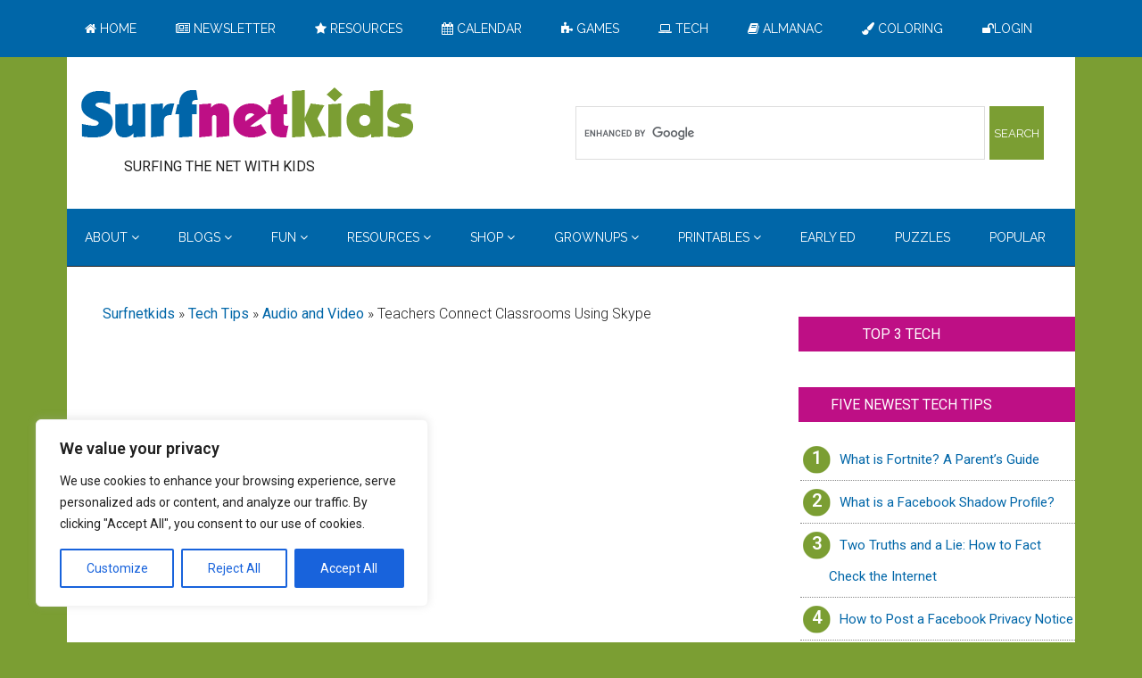

--- FILE ---
content_type: text/html; charset=UTF-8
request_url: https://www.surfnetkids.com/tech/775/teachers-connect-classrooms-using-skype/
body_size: 103533
content:
<!DOCTYPE html>
<html lang="en-US">
<head >
<meta charset="UTF-8" />
<meta name="viewport" content="width=device-width, initial-scale=1" />
<meta name='robots' content='index, follow, max-image-preview:large, max-snippet:-1, max-video-preview:-1' />

<!-- Social Warfare v4.5.6 https://warfareplugins.com - BEGINNING OF OUTPUT -->
<meta property="og:description" content="This week, Skype, the voice and video chat application, announced Skype in the Classroom, a free service to help teachers connect their classrooms with other classrooms around the world. With 4800 teachers already signed up, teachers can find partner classrooms">
<meta property="og:title" content="Teachers Connect Classrooms Using Skype">
<meta property="article_author" content="Barbara J. Feldman">
<meta property="article_publisher" content="Barbara J. Feldman">
<meta property="fb:app_id" content="529576650555031">
<meta property="og:type" content="article">
<meta property="og:url" content="https://www.surfnetkids.com/tech/775/teachers-connect-classrooms-using-skype/">
<meta property="og:site_name" content="Tech Tips » Surfnetkids">
<meta property="article:published_time" content="2011-04-06T05:07:49-07:00">
<meta property="article:modified_time" content="2012-09-05T11:38:29-07:00">
<meta property="og:updated_time" content="2012-09-05T11:38:29-07:00">
<meta name="twitter:title" content="Teachers Connect Classrooms Using Skype">
<meta name="twitter:description" content="This week, Skype, the voice and video chat application, announced Skype in the Classroom, a free service to help teachers connect their classrooms with other classrooms around the world. With 4800 teachers already signed up, teachers can find partner classrooms">
<meta name="twitter:site" content="@barbarafeldman">
<meta name="twitter:creator" content="@barbarafeldman">
<meta name="twitter:card" content="summary">
<style>
	@font-face {
		font-family: "sw-icon-font";
		src:url("https://cdn.surfnetkids.com/tech/wp-content/plugins/social-warfare/assets/fonts/sw-icon-font.eot?ver=4.5.6");
		src:url("https://cdn.surfnetkids.com/tech/wp-content/plugins/social-warfare/assets/fonts/sw-icon-font.eot?ver=4.5.6#iefix") format("embedded-opentype"),
		url("https://cdn.surfnetkids.com/tech/wp-content/plugins/social-warfare/assets/fonts/sw-icon-font.woff?ver=4.5.6") format("woff"),
		url("https://cdn.surfnetkids.com/tech/wp-content/plugins/social-warfare/assets/fonts/sw-icon-font.ttf?ver=4.5.6") format("truetype"),
		url("https://cdn.surfnetkids.com/tech/wp-content/plugins/social-warfare/assets/fonts/sw-icon-font.svg?ver=4.5.6#1445203416") format("svg");
		font-weight: normal;
		font-style: normal;
		font-display:block;
	}
</style>
<!-- Social Warfare v4.5.6 https://warfareplugins.com - END OF OUTPUT -->


	<!-- This site is optimized with the Yoast SEO plugin v26.6 - https://yoast.com/wordpress/plugins/seo/ -->
	<title>Teachers Connect Classrooms Using Skype &#187; Tech Tips » Surfnetkids</title>
<link data-rocket-preload as="style" href="https://fonts.googleapis.com/css?family=Roboto%3A300%2C400%2C600%7CRaleway%3A400&#038;display=swap" rel="preload">
<link href="https://fonts.googleapis.com/css?family=Roboto%3A300%2C400%2C600%7CRaleway%3A400&#038;display=swap" media="print" onload="this.media=&#039;all&#039;" rel="stylesheet">
<noscript data-wpr-hosted-gf-parameters=""><link rel="stylesheet" href="https://fonts.googleapis.com/css?family=Roboto%3A300%2C400%2C600%7CRaleway%3A400&#038;display=swap"></noscript>
	<meta name="description" content="This week, Skype, the voice and video chat application, announced Skype in the Classroom, a free service to help teachers connect their classrooms with" />
	<link rel="canonical" href="https://www.surfnetkids.com/tech/775/teachers-connect-classrooms-using-skype/" />
	<meta property="og:locale" content="en_US" />
	<meta property="og:type" content="article" />
	<meta property="og:title" content="Teachers Connect Classrooms Using Skype &#187; Tech Tips » Surfnetkids" />
	<meta property="og:description" content="This week, Skype, the voice and video chat application, announced Skype in the Classroom, a free service to help teachers connect their classrooms with" />
	<meta property="og:url" content="https://www.surfnetkids.com/tech/775/teachers-connect-classrooms-using-skype/" />
	<meta property="og:site_name" content="Tech Tips » Surfnetkids" />
	<meta property="article:publisher" content="https://www.facebook.com/surfnetkids/" />
	<meta property="article:published_time" content="2011-04-06T12:07:49+00:00" />
	<meta property="article:modified_time" content="2012-09-05T18:38:29+00:00" />
	<meta name="author" content="Barbara J. Feldman" />
	<meta name="twitter:card" content="summary_large_image" />
	<meta name="twitter:creator" content="@barbarafeldman" />
	<meta name="twitter:site" content="@barbarafeldman" />
	<meta name="twitter:label1" content="Written by" />
	<meta name="twitter:data1" content="Barbara J. Feldman" />
	<script type="application/ld+json" class="yoast-schema-graph">{"@context":"https://schema.org","@graph":[{"@type":"WebPage","@id":"https://www.surfnetkids.com/tech/775/teachers-connect-classrooms-using-skype/","url":"https://www.surfnetkids.com/tech/775/teachers-connect-classrooms-using-skype/","name":"Teachers Connect Classrooms Using Skype &#187; Tech Tips » Surfnetkids","isPartOf":{"@id":"https://www.surfnetkids.com/tech/#website"},"datePublished":"2011-04-06T12:07:49+00:00","dateModified":"2012-09-05T18:38:29+00:00","author":{"@id":"https://www.surfnetkids.com/tech/#/schema/person/cdb196c6a51c0f75efece9d1acfc200a"},"description":"This week, Skype, the voice and video chat application, announced Skype in the Classroom, a free service to help teachers connect their classrooms with","breadcrumb":{"@id":"https://www.surfnetkids.com/tech/775/teachers-connect-classrooms-using-skype/#breadcrumb"},"inLanguage":"en-US","potentialAction":[{"@type":"ReadAction","target":["https://www.surfnetkids.com/tech/775/teachers-connect-classrooms-using-skype/"]}]},{"@type":"BreadcrumbList","@id":"https://www.surfnetkids.com/tech/775/teachers-connect-classrooms-using-skype/#breadcrumb","itemListElement":[{"@type":"ListItem","position":1,"name":"Tech Tips","item":"https://www.surfnetkids.com/tech/"},{"@type":"ListItem","position":2,"name":"Audio and Video","item":"https://www.surfnetkids.com/tech/category/audio-and-video/"},{"@type":"ListItem","position":3,"name":"Teachers Connect Classrooms Using Skype"}]},{"@type":"WebSite","@id":"https://www.surfnetkids.com/tech/#website","url":"https://www.surfnetkids.com/tech/","name":"Tech Tips » Surfnetkids","description":"for families and classrooms from Surfnetkids.com","inLanguage":"en-US"},{"@type":"Person","@id":"https://www.surfnetkids.com/tech/#/schema/person/cdb196c6a51c0f75efece9d1acfc200a","name":"Barbara J. Feldman","image":{"@type":"ImageObject","inLanguage":"en-US","@id":"https://www.surfnetkids.com/tech/#/schema/person/image/","url":"https://secure.gravatar.com/avatar/f6e46f3b8086ff1944261ad7589f4953e61a09467d9352840df2b96d32ad45bb?s=96&d=wavatar&r=g","contentUrl":"https://secure.gravatar.com/avatar/f6e46f3b8086ff1944261ad7589f4953e61a09467d9352840df2b96d32ad45bb?s=96&d=wavatar&r=g","caption":"Barbara J. Feldman"},"description":"Barbara J. Feldman is a syndicated columnist and online publisher at Feldman Publishing. She has a computer science degree from University of California, Irvine, and has been a nerd for more than forty years. Follow Barbara Feldman","sameAs":["http://www.barbarafeldman.com"]}]}</script>
	<!-- / Yoast SEO plugin. -->


<link rel='dns-prefetch' href='//fonts.googleapis.com' />
<link rel='dns-prefetch' href='//maxcdn.bootstrapcdn.com' />
<link rel='dns-prefetch' href='//cdn.surfnetkids.com' />
<link href='https://fonts.gstatic.com' crossorigin rel='preconnect' />
<link href='https://cdn.surfnetkids.com' rel='preconnect' />
<link rel="alternate" type="application/rss+xml" title="Tech Tips » Surfnetkids &raquo; Feed" href="https://www.surfnetkids.com/tech/feed/" />
<link rel="alternate" type="application/rss+xml" title="Tech Tips » Surfnetkids &raquo; Comments Feed" href="https://www.surfnetkids.com/tech/comments/feed/" />
<link rel="alternate" title="oEmbed (JSON)" type="application/json+oembed" href="https://www.surfnetkids.com/tech/wp-json/oembed/1.0/embed?url=https%3A%2F%2Fwww.surfnetkids.com%2Ftech%2F775%2Fteachers-connect-classrooms-using-skype%2F" />
<link rel="alternate" title="oEmbed (XML)" type="text/xml+oembed" href="https://www.surfnetkids.com/tech/wp-json/oembed/1.0/embed?url=https%3A%2F%2Fwww.surfnetkids.com%2Ftech%2F775%2Fteachers-connect-classrooms-using-skype%2F&#038;format=xml" />
<style id='wp-img-auto-sizes-contain-inline-css' type='text/css'>
img:is([sizes=auto i],[sizes^="auto," i]){contain-intrinsic-size:3000px 1500px}
/*# sourceURL=wp-img-auto-sizes-contain-inline-css */
</style>
<link data-minify="1" rel='stylesheet' id='surfnetkids-css' href='https://cdn.surfnetkids.com/tech/wp-content/cache/min/1/tech/wp-content/themes/surfnetkids/style.css?ver=1727293409' type='text/css' media='all' />
<style id='classic-theme-styles-inline-css' type='text/css'>
/*! This file is auto-generated */
.wp-block-button__link{color:#fff;background-color:#32373c;border-radius:9999px;box-shadow:none;text-decoration:none;padding:calc(.667em + 2px) calc(1.333em + 2px);font-size:1.125em}.wp-block-file__button{background:#32373c;color:#fff;text-decoration:none}
/*# sourceURL=/wp-includes/css/classic-themes.min.css */
</style>
<link data-minify="1" rel='stylesheet' id='wp-polls-css' href='https://cdn.surfnetkids.com/tech/wp-content/cache/min/1/tech/wp-content/plugins/wp-polls/polls-css.css?ver=1727293409' type='text/css' media='all' />
<style id='wp-polls-inline-css' type='text/css'>
.wp-polls .pollbar {
	margin: 1px;
	font-size: 6px;
	line-height: 8px;
	height: 8px;
	background-image: url('https://cdn.surfnetkids.com/tech/wp-content/plugins/wp-polls/images/default/pollbg.gif');
	border: 1px solid #c8c8c8;
}

/*# sourceURL=wp-polls-inline-css */
</style>
<link rel='stylesheet' id='social_warfare-css' href='https://cdn.surfnetkids.com/tech/wp-content/plugins/social-warfare/assets/css/style.min.css?ver=4.5.6' type='text/css' media='all' />

<link data-minify="1" crossorigin="anonymous" rel='stylesheet' id='font-awesome.min.css-css' href='https://cdn.surfnetkids.com/tech/wp-content/cache/min/1/font-awesome/4.5.0/css/font-awesome.min.css?ver=1727293409' type='text/css' media='all' />
<link data-minify="1" rel='stylesheet' id='mobile.nav.frontend.css-css' href='https://cdn.surfnetkids.com/tech/wp-content/cache/min/1/tech/wp-content/plugins/SD-mobile-nav/css/mobile.nav.frontend.css?ver=1727293409' type='text/css' media='all' />
<script type="text/javascript" id="cookie-law-info-js-extra">
/* <![CDATA[ */
var _ckyConfig = {"_ipData":[],"_assetsURL":"https://www.surfnetkids.com/tech/wp-content/plugins/cookie-law-info/lite/frontend/images/","_publicURL":"https://www.surfnetkids.com/tech","_expiry":"365","_categories":[{"name":"Necessary","slug":"necessary","isNecessary":true,"ccpaDoNotSell":true,"cookies":[],"active":true,"defaultConsent":{"gdpr":true,"ccpa":true}},{"name":"Functional","slug":"functional","isNecessary":false,"ccpaDoNotSell":true,"cookies":[],"active":true,"defaultConsent":{"gdpr":false,"ccpa":false}},{"name":"Analytics","slug":"analytics","isNecessary":false,"ccpaDoNotSell":true,"cookies":[],"active":true,"defaultConsent":{"gdpr":false,"ccpa":false}},{"name":"Performance","slug":"performance","isNecessary":false,"ccpaDoNotSell":true,"cookies":[],"active":true,"defaultConsent":{"gdpr":false,"ccpa":false}},{"name":"Advertisement","slug":"advertisement","isNecessary":false,"ccpaDoNotSell":true,"cookies":[],"active":true,"defaultConsent":{"gdpr":false,"ccpa":false}}],"_activeLaw":"gdpr","_rootDomain":"","_block":"1","_showBanner":"1","_bannerConfig":{"settings":{"type":"box","preferenceCenterType":"popup","position":"bottom-left","applicableLaw":"gdpr"},"behaviours":{"reloadBannerOnAccept":false,"loadAnalyticsByDefault":false,"animations":{"onLoad":"animate","onHide":"sticky"}},"config":{"revisitConsent":{"status":true,"tag":"revisit-consent","position":"bottom-left","meta":{"url":"#"},"styles":{"background-color":"#0056A7"},"elements":{"title":{"type":"text","tag":"revisit-consent-title","status":true,"styles":{"color":"#0056a7"}}}},"preferenceCenter":{"toggle":{"status":true,"tag":"detail-category-toggle","type":"toggle","states":{"active":{"styles":{"background-color":"#1863DC"}},"inactive":{"styles":{"background-color":"#D0D5D2"}}}}},"categoryPreview":{"status":false,"toggle":{"status":true,"tag":"detail-category-preview-toggle","type":"toggle","states":{"active":{"styles":{"background-color":"#1863DC"}},"inactive":{"styles":{"background-color":"#D0D5D2"}}}}},"videoPlaceholder":{"status":true,"styles":{"background-color":"#000000","border-color":"#000000","color":"#ffffff"}},"readMore":{"status":false,"tag":"readmore-button","type":"link","meta":{"noFollow":true,"newTab":true},"styles":{"color":"#1863DC","background-color":"transparent","border-color":"transparent"}},"showMore":{"status":true,"tag":"show-desc-button","type":"button","styles":{"color":"#1863DC"}},"showLess":{"status":true,"tag":"hide-desc-button","type":"button","styles":{"color":"#1863DC"}},"alwaysActive":{"status":true,"tag":"always-active","styles":{"color":"#008000"}},"manualLinks":{"status":true,"tag":"manual-links","type":"link","styles":{"color":"#1863DC"}},"auditTable":{"status":true},"optOption":{"status":true,"toggle":{"status":true,"tag":"optout-option-toggle","type":"toggle","states":{"active":{"styles":{"background-color":"#1863dc"}},"inactive":{"styles":{"background-color":"#FFFFFF"}}}}}}},"_version":"3.3.9","_logConsent":"1","_tags":[{"tag":"accept-button","styles":{"color":"#FFFFFF","background-color":"#1863DC","border-color":"#1863DC"}},{"tag":"reject-button","styles":{"color":"#1863DC","background-color":"transparent","border-color":"#1863DC"}},{"tag":"settings-button","styles":{"color":"#1863DC","background-color":"transparent","border-color":"#1863DC"}},{"tag":"readmore-button","styles":{"color":"#1863DC","background-color":"transparent","border-color":"transparent"}},{"tag":"donotsell-button","styles":{"color":"#1863DC","background-color":"transparent","border-color":"transparent"}},{"tag":"show-desc-button","styles":{"color":"#1863DC"}},{"tag":"hide-desc-button","styles":{"color":"#1863DC"}},{"tag":"cky-always-active","styles":[]},{"tag":"cky-link","styles":[]},{"tag":"accept-button","styles":{"color":"#FFFFFF","background-color":"#1863DC","border-color":"#1863DC"}},{"tag":"revisit-consent","styles":{"background-color":"#0056A7"}}],"_shortCodes":[{"key":"cky_readmore","content":"\u003Ca href=\"#\" class=\"cky-policy\" aria-label=\"Cookie Policy\" target=\"_blank\" rel=\"noopener\" data-cky-tag=\"readmore-button\"\u003ECookie Policy\u003C/a\u003E","tag":"readmore-button","status":false,"attributes":{"rel":"nofollow","target":"_blank"}},{"key":"cky_show_desc","content":"\u003Cbutton class=\"cky-show-desc-btn\" data-cky-tag=\"show-desc-button\" aria-label=\"Show more\"\u003EShow more\u003C/button\u003E","tag":"show-desc-button","status":true,"attributes":[]},{"key":"cky_hide_desc","content":"\u003Cbutton class=\"cky-show-desc-btn\" data-cky-tag=\"hide-desc-button\" aria-label=\"Show less\"\u003EShow less\u003C/button\u003E","tag":"hide-desc-button","status":true,"attributes":[]},{"key":"cky_optout_show_desc","content":"[cky_optout_show_desc]","tag":"optout-show-desc-button","status":true,"attributes":[]},{"key":"cky_optout_hide_desc","content":"[cky_optout_hide_desc]","tag":"optout-hide-desc-button","status":true,"attributes":[]},{"key":"cky_category_toggle_label","content":"[cky_{{status}}_category_label] [cky_preference_{{category_slug}}_title]","tag":"","status":true,"attributes":[]},{"key":"cky_enable_category_label","content":"Enable","tag":"","status":true,"attributes":[]},{"key":"cky_disable_category_label","content":"Disable","tag":"","status":true,"attributes":[]},{"key":"cky_video_placeholder","content":"\u003Cdiv class=\"video-placeholder-normal\" data-cky-tag=\"video-placeholder\" id=\"[UNIQUEID]\"\u003E\u003Cp class=\"video-placeholder-text-normal\" data-cky-tag=\"placeholder-title\"\u003EPlease accept cookies to access this content\u003C/p\u003E\u003C/div\u003E","tag":"","status":true,"attributes":[]},{"key":"cky_enable_optout_label","content":"Enable","tag":"","status":true,"attributes":[]},{"key":"cky_disable_optout_label","content":"Disable","tag":"","status":true,"attributes":[]},{"key":"cky_optout_toggle_label","content":"[cky_{{status}}_optout_label] [cky_optout_option_title]","tag":"","status":true,"attributes":[]},{"key":"cky_optout_option_title","content":"Do Not Sell or Share My Personal Information","tag":"","status":true,"attributes":[]},{"key":"cky_optout_close_label","content":"Close","tag":"","status":true,"attributes":[]},{"key":"cky_preference_close_label","content":"Close","tag":"","status":true,"attributes":[]}],"_rtl":"","_language":"en","_providersToBlock":[]};
var _ckyStyles = {"css":".cky-overlay{background: #000000; opacity: 0.4; position: fixed; top: 0; left: 0; width: 100%; height: 100%; z-index: 99999999;}.cky-hide{display: none;}.cky-btn-revisit-wrapper{display: flex; align-items: center; justify-content: center; background: #0056a7; width: 45px; height: 45px; border-radius: 50%; position: fixed; z-index: 999999; cursor: pointer;}.cky-revisit-bottom-left{bottom: 15px; left: 15px;}.cky-revisit-bottom-right{bottom: 15px; right: 15px;}.cky-btn-revisit-wrapper .cky-btn-revisit{display: flex; align-items: center; justify-content: center; background: none; border: none; cursor: pointer; position: relative; margin: 0; padding: 0;}.cky-btn-revisit-wrapper .cky-btn-revisit img{max-width: fit-content; margin: 0; height: 30px; width: 30px;}.cky-revisit-bottom-left:hover::before{content: attr(data-tooltip); position: absolute; background: #4e4b66; color: #ffffff; left: calc(100% + 7px); font-size: 12px; line-height: 16px; width: max-content; padding: 4px 8px; border-radius: 4px;}.cky-revisit-bottom-left:hover::after{position: absolute; content: \"\"; border: 5px solid transparent; left: calc(100% + 2px); border-left-width: 0; border-right-color: #4e4b66;}.cky-revisit-bottom-right:hover::before{content: attr(data-tooltip); position: absolute; background: #4e4b66; color: #ffffff; right: calc(100% + 7px); font-size: 12px; line-height: 16px; width: max-content; padding: 4px 8px; border-radius: 4px;}.cky-revisit-bottom-right:hover::after{position: absolute; content: \"\"; border: 5px solid transparent; right: calc(100% + 2px); border-right-width: 0; border-left-color: #4e4b66;}.cky-revisit-hide{display: none;}.cky-consent-container{position: fixed; width: 440px; box-sizing: border-box; z-index: 9999999; border-radius: 6px;}.cky-consent-container .cky-consent-bar{background: #ffffff; border: 1px solid; padding: 20px 26px; box-shadow: 0 -1px 10px 0 #acabab4d; border-radius: 6px;}.cky-box-bottom-left{bottom: 40px; left: 40px;}.cky-box-bottom-right{bottom: 40px; right: 40px;}.cky-box-top-left{top: 40px; left: 40px;}.cky-box-top-right{top: 40px; right: 40px;}.cky-custom-brand-logo-wrapper .cky-custom-brand-logo{width: 100px; height: auto; margin: 0 0 12px 0;}.cky-notice .cky-title{color: #212121; font-weight: 700; font-size: 18px; line-height: 24px; margin: 0 0 12px 0;}.cky-notice-des *,.cky-preference-content-wrapper *,.cky-accordion-header-des *,.cky-gpc-wrapper .cky-gpc-desc *{font-size: 14px;}.cky-notice-des{color: #212121; font-size: 14px; line-height: 24px; font-weight: 400;}.cky-notice-des img{height: 25px; width: 25px;}.cky-consent-bar .cky-notice-des p,.cky-gpc-wrapper .cky-gpc-desc p,.cky-preference-body-wrapper .cky-preference-content-wrapper p,.cky-accordion-header-wrapper .cky-accordion-header-des p,.cky-cookie-des-table li div:last-child p{color: inherit; margin-top: 0; overflow-wrap: break-word;}.cky-notice-des P:last-child,.cky-preference-content-wrapper p:last-child,.cky-cookie-des-table li div:last-child p:last-child,.cky-gpc-wrapper .cky-gpc-desc p:last-child{margin-bottom: 0;}.cky-notice-des a.cky-policy,.cky-notice-des button.cky-policy{font-size: 14px; color: #1863dc; white-space: nowrap; cursor: pointer; background: transparent; border: 1px solid; text-decoration: underline;}.cky-notice-des button.cky-policy{padding: 0;}.cky-notice-des a.cky-policy:focus-visible,.cky-notice-des button.cky-policy:focus-visible,.cky-preference-content-wrapper .cky-show-desc-btn:focus-visible,.cky-accordion-header .cky-accordion-btn:focus-visible,.cky-preference-header .cky-btn-close:focus-visible,.cky-switch input[type=\"checkbox\"]:focus-visible,.cky-footer-wrapper a:focus-visible,.cky-btn:focus-visible{outline: 2px solid #1863dc; outline-offset: 2px;}.cky-btn:focus:not(:focus-visible),.cky-accordion-header .cky-accordion-btn:focus:not(:focus-visible),.cky-preference-content-wrapper .cky-show-desc-btn:focus:not(:focus-visible),.cky-btn-revisit-wrapper .cky-btn-revisit:focus:not(:focus-visible),.cky-preference-header .cky-btn-close:focus:not(:focus-visible),.cky-consent-bar .cky-banner-btn-close:focus:not(:focus-visible){outline: 0;}button.cky-show-desc-btn:not(:hover):not(:active){color: #1863dc; background: transparent;}button.cky-accordion-btn:not(:hover):not(:active),button.cky-banner-btn-close:not(:hover):not(:active),button.cky-btn-revisit:not(:hover):not(:active),button.cky-btn-close:not(:hover):not(:active){background: transparent;}.cky-consent-bar button:hover,.cky-modal.cky-modal-open button:hover,.cky-consent-bar button:focus,.cky-modal.cky-modal-open button:focus{text-decoration: none;}.cky-notice-btn-wrapper{display: flex; justify-content: flex-start; align-items: center; flex-wrap: wrap; margin-top: 16px;}.cky-notice-btn-wrapper .cky-btn{text-shadow: none; box-shadow: none;}.cky-btn{flex: auto; max-width: 100%; font-size: 14px; font-family: inherit; line-height: 24px; padding: 8px; font-weight: 500; margin: 0 8px 0 0; border-radius: 2px; cursor: pointer; text-align: center; text-transform: none; min-height: 0;}.cky-btn:hover{opacity: 0.8;}.cky-btn-customize{color: #1863dc; background: transparent; border: 2px solid #1863dc;}.cky-btn-reject{color: #1863dc; background: transparent; border: 2px solid #1863dc;}.cky-btn-accept{background: #1863dc; color: #ffffff; border: 2px solid #1863dc;}.cky-btn:last-child{margin-right: 0;}@media (max-width: 576px){.cky-box-bottom-left{bottom: 0; left: 0;}.cky-box-bottom-right{bottom: 0; right: 0;}.cky-box-top-left{top: 0; left: 0;}.cky-box-top-right{top: 0; right: 0;}}@media (max-width: 440px){.cky-box-bottom-left, .cky-box-bottom-right, .cky-box-top-left, .cky-box-top-right{width: 100%; max-width: 100%;}.cky-consent-container .cky-consent-bar{padding: 20px 0;}.cky-custom-brand-logo-wrapper, .cky-notice .cky-title, .cky-notice-des, .cky-notice-btn-wrapper{padding: 0 24px;}.cky-notice-des{max-height: 40vh; overflow-y: scroll;}.cky-notice-btn-wrapper{flex-direction: column; margin-top: 0;}.cky-btn{width: 100%; margin: 10px 0 0 0;}.cky-notice-btn-wrapper .cky-btn-customize{order: 2;}.cky-notice-btn-wrapper .cky-btn-reject{order: 3;}.cky-notice-btn-wrapper .cky-btn-accept{order: 1; margin-top: 16px;}}@media (max-width: 352px){.cky-notice .cky-title{font-size: 16px;}.cky-notice-des *{font-size: 12px;}.cky-notice-des, .cky-btn{font-size: 12px;}}.cky-modal.cky-modal-open{display: flex; visibility: visible; -webkit-transform: translate(-50%, -50%); -moz-transform: translate(-50%, -50%); -ms-transform: translate(-50%, -50%); -o-transform: translate(-50%, -50%); transform: translate(-50%, -50%); top: 50%; left: 50%; transition: all 1s ease;}.cky-modal{box-shadow: 0 32px 68px rgba(0, 0, 0, 0.3); margin: 0 auto; position: fixed; max-width: 100%; background: #ffffff; top: 50%; box-sizing: border-box; border-radius: 6px; z-index: 999999999; color: #212121; -webkit-transform: translate(-50%, 100%); -moz-transform: translate(-50%, 100%); -ms-transform: translate(-50%, 100%); -o-transform: translate(-50%, 100%); transform: translate(-50%, 100%); visibility: hidden; transition: all 0s ease;}.cky-preference-center{max-height: 79vh; overflow: hidden; width: 845px; overflow: hidden; flex: 1 1 0; display: flex; flex-direction: column; border-radius: 6px;}.cky-preference-header{display: flex; align-items: center; justify-content: space-between; padding: 22px 24px; border-bottom: 1px solid;}.cky-preference-header .cky-preference-title{font-size: 18px; font-weight: 700; line-height: 24px;}.cky-preference-header .cky-btn-close{margin: 0; cursor: pointer; vertical-align: middle; padding: 0; background: none; border: none; width: auto; height: auto; min-height: 0; line-height: 0; text-shadow: none; box-shadow: none;}.cky-preference-header .cky-btn-close img{margin: 0; height: 10px; width: 10px;}.cky-preference-body-wrapper{padding: 0 24px; flex: 1; overflow: auto; box-sizing: border-box;}.cky-preference-content-wrapper,.cky-gpc-wrapper .cky-gpc-desc{font-size: 14px; line-height: 24px; font-weight: 400; padding: 12px 0;}.cky-preference-content-wrapper{border-bottom: 1px solid;}.cky-preference-content-wrapper img{height: 25px; width: 25px;}.cky-preference-content-wrapper .cky-show-desc-btn{font-size: 14px; font-family: inherit; color: #1863dc; text-decoration: none; line-height: 24px; padding: 0; margin: 0; white-space: nowrap; cursor: pointer; background: transparent; border-color: transparent; text-transform: none; min-height: 0; text-shadow: none; box-shadow: none;}.cky-accordion-wrapper{margin-bottom: 10px;}.cky-accordion{border-bottom: 1px solid;}.cky-accordion:last-child{border-bottom: none;}.cky-accordion .cky-accordion-item{display: flex; margin-top: 10px;}.cky-accordion .cky-accordion-body{display: none;}.cky-accordion.cky-accordion-active .cky-accordion-body{display: block; padding: 0 22px; margin-bottom: 16px;}.cky-accordion-header-wrapper{cursor: pointer; width: 100%;}.cky-accordion-item .cky-accordion-header{display: flex; justify-content: space-between; align-items: center;}.cky-accordion-header .cky-accordion-btn{font-size: 16px; font-family: inherit; color: #212121; line-height: 24px; background: none; border: none; font-weight: 700; padding: 0; margin: 0; cursor: pointer; text-transform: none; min-height: 0; text-shadow: none; box-shadow: none;}.cky-accordion-header .cky-always-active{color: #008000; font-weight: 600; line-height: 24px; font-size: 14px;}.cky-accordion-header-des{font-size: 14px; line-height: 24px; margin: 10px 0 16px 0;}.cky-accordion-chevron{margin-right: 22px; position: relative; cursor: pointer;}.cky-accordion-chevron-hide{display: none;}.cky-accordion .cky-accordion-chevron i::before{content: \"\"; position: absolute; border-right: 1.4px solid; border-bottom: 1.4px solid; border-color: inherit; height: 6px; width: 6px; -webkit-transform: rotate(-45deg); -moz-transform: rotate(-45deg); -ms-transform: rotate(-45deg); -o-transform: rotate(-45deg); transform: rotate(-45deg); transition: all 0.2s ease-in-out; top: 8px;}.cky-accordion.cky-accordion-active .cky-accordion-chevron i::before{-webkit-transform: rotate(45deg); -moz-transform: rotate(45deg); -ms-transform: rotate(45deg); -o-transform: rotate(45deg); transform: rotate(45deg);}.cky-audit-table{background: #f4f4f4; border-radius: 6px;}.cky-audit-table .cky-empty-cookies-text{color: inherit; font-size: 12px; line-height: 24px; margin: 0; padding: 10px;}.cky-audit-table .cky-cookie-des-table{font-size: 12px; line-height: 24px; font-weight: normal; padding: 15px 10px; border-bottom: 1px solid; border-bottom-color: inherit; margin: 0;}.cky-audit-table .cky-cookie-des-table:last-child{border-bottom: none;}.cky-audit-table .cky-cookie-des-table li{list-style-type: none; display: flex; padding: 3px 0;}.cky-audit-table .cky-cookie-des-table li:first-child{padding-top: 0;}.cky-cookie-des-table li div:first-child{width: 100px; font-weight: 600; word-break: break-word; word-wrap: break-word;}.cky-cookie-des-table li div:last-child{flex: 1; word-break: break-word; word-wrap: break-word; margin-left: 8px;}.cky-footer-shadow{display: block; width: 100%; height: 40px; background: linear-gradient(180deg, rgba(255, 255, 255, 0) 0%, #ffffff 100%); position: absolute; bottom: calc(100% - 1px);}.cky-footer-wrapper{position: relative;}.cky-prefrence-btn-wrapper{display: flex; flex-wrap: wrap; align-items: center; justify-content: center; padding: 22px 24px; border-top: 1px solid;}.cky-prefrence-btn-wrapper .cky-btn{flex: auto; max-width: 100%; text-shadow: none; box-shadow: none;}.cky-btn-preferences{color: #1863dc; background: transparent; border: 2px solid #1863dc;}.cky-preference-header,.cky-preference-body-wrapper,.cky-preference-content-wrapper,.cky-accordion-wrapper,.cky-accordion,.cky-accordion-wrapper,.cky-footer-wrapper,.cky-prefrence-btn-wrapper{border-color: inherit;}@media (max-width: 845px){.cky-modal{max-width: calc(100% - 16px);}}@media (max-width: 576px){.cky-modal{max-width: 100%;}.cky-preference-center{max-height: 100vh;}.cky-prefrence-btn-wrapper{flex-direction: column;}.cky-accordion.cky-accordion-active .cky-accordion-body{padding-right: 0;}.cky-prefrence-btn-wrapper .cky-btn{width: 100%; margin: 10px 0 0 0;}.cky-prefrence-btn-wrapper .cky-btn-reject{order: 3;}.cky-prefrence-btn-wrapper .cky-btn-accept{order: 1; margin-top: 0;}.cky-prefrence-btn-wrapper .cky-btn-preferences{order: 2;}}@media (max-width: 425px){.cky-accordion-chevron{margin-right: 15px;}.cky-notice-btn-wrapper{margin-top: 0;}.cky-accordion.cky-accordion-active .cky-accordion-body{padding: 0 15px;}}@media (max-width: 352px){.cky-preference-header .cky-preference-title{font-size: 16px;}.cky-preference-header{padding: 16px 24px;}.cky-preference-content-wrapper *, .cky-accordion-header-des *{font-size: 12px;}.cky-preference-content-wrapper, .cky-preference-content-wrapper .cky-show-more, .cky-accordion-header .cky-always-active, .cky-accordion-header-des, .cky-preference-content-wrapper .cky-show-desc-btn, .cky-notice-des a.cky-policy{font-size: 12px;}.cky-accordion-header .cky-accordion-btn{font-size: 14px;}}.cky-switch{display: flex;}.cky-switch input[type=\"checkbox\"]{position: relative; width: 44px; height: 24px; margin: 0; background: #d0d5d2; -webkit-appearance: none; border-radius: 50px; cursor: pointer; outline: 0; border: none; top: 0;}.cky-switch input[type=\"checkbox\"]:checked{background: #1863dc;}.cky-switch input[type=\"checkbox\"]:before{position: absolute; content: \"\"; height: 20px; width: 20px; left: 2px; bottom: 2px; border-radius: 50%; background-color: white; -webkit-transition: 0.4s; transition: 0.4s; margin: 0;}.cky-switch input[type=\"checkbox\"]:after{display: none;}.cky-switch input[type=\"checkbox\"]:checked:before{-webkit-transform: translateX(20px); -ms-transform: translateX(20px); transform: translateX(20px);}@media (max-width: 425px){.cky-switch input[type=\"checkbox\"]{width: 38px; height: 21px;}.cky-switch input[type=\"checkbox\"]:before{height: 17px; width: 17px;}.cky-switch input[type=\"checkbox\"]:checked:before{-webkit-transform: translateX(17px); -ms-transform: translateX(17px); transform: translateX(17px);}}.cky-consent-bar .cky-banner-btn-close{position: absolute; right: 9px; top: 5px; background: none; border: none; cursor: pointer; padding: 0; margin: 0; min-height: 0; line-height: 0; height: auto; width: auto; text-shadow: none; box-shadow: none;}.cky-consent-bar .cky-banner-btn-close img{height: 9px; width: 9px; margin: 0;}.cky-notice-group{font-size: 14px; line-height: 24px; font-weight: 400; color: #212121;}.cky-notice-btn-wrapper .cky-btn-do-not-sell{font-size: 14px; line-height: 24px; padding: 6px 0; margin: 0; font-weight: 500; background: none; border-radius: 2px; border: none; cursor: pointer; text-align: left; color: #1863dc; background: transparent; border-color: transparent; box-shadow: none; text-shadow: none;}.cky-consent-bar .cky-banner-btn-close:focus-visible,.cky-notice-btn-wrapper .cky-btn-do-not-sell:focus-visible,.cky-opt-out-btn-wrapper .cky-btn:focus-visible,.cky-opt-out-checkbox-wrapper input[type=\"checkbox\"].cky-opt-out-checkbox:focus-visible{outline: 2px solid #1863dc; outline-offset: 2px;}@media (max-width: 440px){.cky-consent-container{width: 100%;}}@media (max-width: 352px){.cky-notice-des a.cky-policy, .cky-notice-btn-wrapper .cky-btn-do-not-sell{font-size: 12px;}}.cky-opt-out-wrapper{padding: 12px 0;}.cky-opt-out-wrapper .cky-opt-out-checkbox-wrapper{display: flex; align-items: center;}.cky-opt-out-checkbox-wrapper .cky-opt-out-checkbox-label{font-size: 16px; font-weight: 700; line-height: 24px; margin: 0 0 0 12px; cursor: pointer;}.cky-opt-out-checkbox-wrapper input[type=\"checkbox\"].cky-opt-out-checkbox{background-color: #ffffff; border: 1px solid black; width: 20px; height: 18.5px; margin: 0; -webkit-appearance: none; position: relative; display: flex; align-items: center; justify-content: center; border-radius: 2px; cursor: pointer;}.cky-opt-out-checkbox-wrapper input[type=\"checkbox\"].cky-opt-out-checkbox:checked{background-color: #1863dc; border: none;}.cky-opt-out-checkbox-wrapper input[type=\"checkbox\"].cky-opt-out-checkbox:checked::after{left: 6px; bottom: 4px; width: 7px; height: 13px; border: solid #ffffff; border-width: 0 3px 3px 0; border-radius: 2px; -webkit-transform: rotate(45deg); -ms-transform: rotate(45deg); transform: rotate(45deg); content: \"\"; position: absolute; box-sizing: border-box;}.cky-opt-out-checkbox-wrapper.cky-disabled .cky-opt-out-checkbox-label,.cky-opt-out-checkbox-wrapper.cky-disabled input[type=\"checkbox\"].cky-opt-out-checkbox{cursor: no-drop;}.cky-gpc-wrapper{margin: 0 0 0 32px;}.cky-footer-wrapper .cky-opt-out-btn-wrapper{display: flex; flex-wrap: wrap; align-items: center; justify-content: center; padding: 22px 24px;}.cky-opt-out-btn-wrapper .cky-btn{flex: auto; max-width: 100%; text-shadow: none; box-shadow: none;}.cky-opt-out-btn-wrapper .cky-btn-cancel{border: 1px solid #dedfe0; background: transparent; color: #858585;}.cky-opt-out-btn-wrapper .cky-btn-confirm{background: #1863dc; color: #ffffff; border: 1px solid #1863dc;}@media (max-width: 352px){.cky-opt-out-checkbox-wrapper .cky-opt-out-checkbox-label{font-size: 14px;}.cky-gpc-wrapper .cky-gpc-desc, .cky-gpc-wrapper .cky-gpc-desc *{font-size: 12px;}.cky-opt-out-checkbox-wrapper input[type=\"checkbox\"].cky-opt-out-checkbox{width: 16px; height: 16px;}.cky-opt-out-checkbox-wrapper input[type=\"checkbox\"].cky-opt-out-checkbox:checked::after{left: 5px; bottom: 4px; width: 3px; height: 9px;}.cky-gpc-wrapper{margin: 0 0 0 28px;}}.video-placeholder-youtube{background-size: 100% 100%; background-position: center; background-repeat: no-repeat; background-color: #b2b0b059; position: relative; display: flex; align-items: center; justify-content: center; max-width: 100%;}.video-placeholder-text-youtube{text-align: center; align-items: center; padding: 10px 16px; background-color: #000000cc; color: #ffffff; border: 1px solid; border-radius: 2px; cursor: pointer;}.video-placeholder-normal{background-image: url(\"/wp-content/plugins/cookie-law-info/lite/frontend/images/placeholder.svg\"); background-size: 80px; background-position: center; background-repeat: no-repeat; background-color: #b2b0b059; position: relative; display: flex; align-items: flex-end; justify-content: center; max-width: 100%;}.video-placeholder-text-normal{align-items: center; padding: 10px 16px; text-align: center; border: 1px solid; border-radius: 2px; cursor: pointer;}.cky-rtl{direction: rtl; text-align: right;}.cky-rtl .cky-banner-btn-close{left: 9px; right: auto;}.cky-rtl .cky-notice-btn-wrapper .cky-btn:last-child{margin-right: 8px;}.cky-rtl .cky-notice-btn-wrapper .cky-btn:first-child{margin-right: 0;}.cky-rtl .cky-notice-btn-wrapper{margin-left: 0; margin-right: 15px;}.cky-rtl .cky-prefrence-btn-wrapper .cky-btn{margin-right: 8px;}.cky-rtl .cky-prefrence-btn-wrapper .cky-btn:first-child{margin-right: 0;}.cky-rtl .cky-accordion .cky-accordion-chevron i::before{border: none; border-left: 1.4px solid; border-top: 1.4px solid; left: 12px;}.cky-rtl .cky-accordion.cky-accordion-active .cky-accordion-chevron i::before{-webkit-transform: rotate(-135deg); -moz-transform: rotate(-135deg); -ms-transform: rotate(-135deg); -o-transform: rotate(-135deg); transform: rotate(-135deg);}@media (max-width: 768px){.cky-rtl .cky-notice-btn-wrapper{margin-right: 0;}}@media (max-width: 576px){.cky-rtl .cky-notice-btn-wrapper .cky-btn:last-child{margin-right: 0;}.cky-rtl .cky-prefrence-btn-wrapper .cky-btn{margin-right: 0;}.cky-rtl .cky-accordion.cky-accordion-active .cky-accordion-body{padding: 0 22px 0 0;}}@media (max-width: 425px){.cky-rtl .cky-accordion.cky-accordion-active .cky-accordion-body{padding: 0 15px 0 0;}}.cky-rtl .cky-opt-out-btn-wrapper .cky-btn{margin-right: 12px;}.cky-rtl .cky-opt-out-btn-wrapper .cky-btn:first-child{margin-right: 0;}.cky-rtl .cky-opt-out-checkbox-wrapper .cky-opt-out-checkbox-label{margin: 0 12px 0 0;}"};
//# sourceURL=cookie-law-info-js-extra
/* ]]> */
</script>
<script type="text/javascript" src="https://cdn.surfnetkids.com/tech/wp-content/plugins/cookie-law-info/lite/frontend/js/script.min.js?ver=3.3.9" id="cookie-law-info-js" data-rocket-defer defer></script>
<script type="text/javascript" src="https://cdn.surfnetkids.com/tech/wp-includes/js/jquery/jquery.min.js?ver=3.7.1" id="jquery-core-js"></script>
<script type="text/javascript" src="https://cdn.surfnetkids.com/tech/wp-includes/js/jquery/jquery-migrate.min.js?ver=3.4.1" id="jquery-migrate-js" data-rocket-defer defer></script>
<script data-minify="1" type="text/javascript" src="https://cdn.surfnetkids.com/tech/wp-content/cache/min/1/tech/wp-content/plugins/SD-mobile-nav/js/jquery.sidr-ck.js?ver=1727293409" id="sidr-js" data-rocket-defer defer></script>
<link rel="https://api.w.org/" href="https://www.surfnetkids.com/tech/wp-json/" /><link rel="alternate" title="JSON" type="application/json" href="https://www.surfnetkids.com/tech/wp-json/wp/v2/posts/775" /><link rel="EditURI" type="application/rsd+xml" title="RSD" href="https://www.surfnetkids.com/tech/xmlrpc.php?rsd" />
<meta name="generator" content="WordPress 6.9" />
<link rel='shortlink' href='https://www.surfnetkids.com/tech/?p=775' />
<style id="cky-style-inline">[data-cky-tag]{visibility:hidden;}</style><style type="text/css">.site-title a { background: url(https://cdn.surfnetkids.com/tech/wp-content/uploads/2014/11/surfnetkids380x90.png) no-repeat !important; }</style>
		<style id="sdrn_css" type="text/css" >
			/* apply appearance settings */
			#sdrn_bar {
				background: #0066a8;
			}
			#sdrn_bar .menu_title, #sdrn_bar .sdrn_icon_menu {
				color: #F2F2F2;
			}
			#sdrn_bar .sdrn_ic span {
				background: #F2F2F2;
			}
			#sdrn_menu {
				background: #0066a8!important;
			}
			#sdrn_menu.sdrn_levels ul li {
				border-bottom:1px solid #0066a8;
				border-top:1px solid #474747;
			}
			#sdrn_menu ul li a {
				color: #;
			}
			#sdrn_menu ul li a:hover {
				color: #f1bce0;
			}
			#sdrn_menu.sdrn_levels a.sdrn_parent_item {
				border-left:1px solid #474747;
			}
			#sdrn_menu .sdrn_icon_par {
				color: #;
			}
			#sdrn_menu .sdrn_icon_par:hover {
				color: #f1bce0;
			}
			#sdrn_menu.sdrn_levels ul li ul {
				border-top:1px solid #0066a8;
			}

			#sdrn_s {
				color: #;
				border:1px solid #696969;
				background: #565656			}

			#sdrn_searchsubmit {
				color: #;
			}

			#sdrn_menu  .sdrn_searchsubmit_ic:before {
				color: #;
			}

			
							#sdrn_menu.left {
					width:80%;
					left: -80%;
				    right: auto;
				}
			
							#sdrn_menu.right {
					width:80%;
				    right: -80%;
				    left: auto;
				}
			
			
			
										/* show the bar and hide othere navigation elements */
				@media only screen and (max-width: 961px) {
					 html { padding-top: 42px!important; } 										#sdrn_bar { display: block!important; }
					.nav-secondary, .nav-primary, .title-area { display:none!important; }				}
				/* hide the bar & the menu */
				@media only screen and (min-width: 962px) {
				}
			
			
			
			

			

				#sdrn_menu .sdrn_icon_par.fa-star:before { content: "\f005"; } #sdrn_menu .sdrn_par_opened.fa-star:before { content: "\f005"!important; } #sdrn_menu .sdrn_item_custom_icon.fa-star:before { content: "\f005"!important; } #sdrn_menu .sdrn_icon_par.fa-home:before { content: "\f015"; } #sdrn_menu .sdrn_par_opened.fa-home:before { content: "\f015"!important; } #sdrn_menu .sdrn_item_custom_icon.fa-home:before { content: "\f015"!important; } #sdrn_menu .sdrn_icon_par.fa-book:before { content: "\f02d"; } #sdrn_menu .sdrn_par_opened.fa-book:before { content: "\f02d"!important; } #sdrn_menu .sdrn_item_custom_icon.fa-book:before { content: "\f02d"!important; } #sdrn_menu .sdrn_icon_par.fa-calendar:before { content: "\f073"; } #sdrn_menu .sdrn_par_opened.fa-calendar:before { content: "\f073"!important; } #sdrn_menu .sdrn_item_custom_icon.fa-calendar:before { content: "\f073"!important; } #sdrn_menu .sdrn_icon_par.fa-unlock:before { content: "\f09c"; } #sdrn_menu .sdrn_par_opened.fa-unlock:before { content: "\f09c"!important; } #sdrn_menu .sdrn_item_custom_icon.fa-unlock:before { content: "\f09c"!important; } #sdrn_menu .sdrn_icon_par.fa-laptop:before { content: "\f109"; } #sdrn_menu .sdrn_par_opened.fa-laptop:before { content: "\f109"!important; } #sdrn_menu .sdrn_item_custom_icon.fa-laptop:before { content: "\f109"!important; } #sdrn_menu .sdrn_icon_par.fa-puzzle-piece:before { content: "\f12e"; } #sdrn_menu .sdrn_par_opened.fa-puzzle-piece:before { content: "\f12e"!important; } #sdrn_menu .sdrn_item_custom_icon.fa-puzzle-piece:before { content: "\f12e"!important; } 
		</style>
		<link rel="amphtml" href="https://www.surfnetkids.com/tech/775/teachers-connect-classrooms-using-skype/amp/"><link rel="icon" href="https://cdn.surfnetkids.com/tech/wp-content/uploads/2018/06/s-icon-500x500-100x100.png" sizes="32x32" />
<link rel="icon" href="https://cdn.surfnetkids.com/tech/wp-content/uploads/2018/06/s-icon-500x500-300x300.png" sizes="192x192" />
<link rel="apple-touch-icon" href="https://cdn.surfnetkids.com/tech/wp-content/uploads/2018/06/s-icon-500x500-300x300.png" />
<meta name="msapplication-TileImage" content="https://cdn.surfnetkids.com/tech/wp-content/uploads/2018/06/s-icon-500x500-300x300.png" />
<noscript><style id="rocket-lazyload-nojs-css">.rll-youtube-player, [data-lazy-src]{display:none !important;}</style></noscript><!-- Google Tag Manager --> <script>(function(w,d,s,l,i){w[l]=w[l]||[];w[l].push({'gtm.start':
new Date().getTime(),event:'gtm.js'});var f=d.getElementsByTagName(s)[0],
j=d.createElement(s),dl=l!='dataLayer'?'&l='+l:'';j.async=true;j.src=
'https://www.googletagmanager.com/gtm.js?id='+i+dl;f.parentNode.insertBefore(j,f);
})(window,document,'script','dataLayer','GTM-WQ6GT38');</script> <!-- End Google Tag Manager -->
<style id='global-styles-inline-css' type='text/css'>
:root{--wp--preset--aspect-ratio--square: 1;--wp--preset--aspect-ratio--4-3: 4/3;--wp--preset--aspect-ratio--3-4: 3/4;--wp--preset--aspect-ratio--3-2: 3/2;--wp--preset--aspect-ratio--2-3: 2/3;--wp--preset--aspect-ratio--16-9: 16/9;--wp--preset--aspect-ratio--9-16: 9/16;--wp--preset--color--black: #000000;--wp--preset--color--cyan-bluish-gray: #abb8c3;--wp--preset--color--white: #ffffff;--wp--preset--color--pale-pink: #f78da7;--wp--preset--color--vivid-red: #cf2e2e;--wp--preset--color--luminous-vivid-orange: #ff6900;--wp--preset--color--luminous-vivid-amber: #fcb900;--wp--preset--color--light-green-cyan: #7bdcb5;--wp--preset--color--vivid-green-cyan: #00d084;--wp--preset--color--pale-cyan-blue: #8ed1fc;--wp--preset--color--vivid-cyan-blue: #0693e3;--wp--preset--color--vivid-purple: #9b51e0;--wp--preset--gradient--vivid-cyan-blue-to-vivid-purple: linear-gradient(135deg,rgb(6,147,227) 0%,rgb(155,81,224) 100%);--wp--preset--gradient--light-green-cyan-to-vivid-green-cyan: linear-gradient(135deg,rgb(122,220,180) 0%,rgb(0,208,130) 100%);--wp--preset--gradient--luminous-vivid-amber-to-luminous-vivid-orange: linear-gradient(135deg,rgb(252,185,0) 0%,rgb(255,105,0) 100%);--wp--preset--gradient--luminous-vivid-orange-to-vivid-red: linear-gradient(135deg,rgb(255,105,0) 0%,rgb(207,46,46) 100%);--wp--preset--gradient--very-light-gray-to-cyan-bluish-gray: linear-gradient(135deg,rgb(238,238,238) 0%,rgb(169,184,195) 100%);--wp--preset--gradient--cool-to-warm-spectrum: linear-gradient(135deg,rgb(74,234,220) 0%,rgb(151,120,209) 20%,rgb(207,42,186) 40%,rgb(238,44,130) 60%,rgb(251,105,98) 80%,rgb(254,248,76) 100%);--wp--preset--gradient--blush-light-purple: linear-gradient(135deg,rgb(255,206,236) 0%,rgb(152,150,240) 100%);--wp--preset--gradient--blush-bordeaux: linear-gradient(135deg,rgb(254,205,165) 0%,rgb(254,45,45) 50%,rgb(107,0,62) 100%);--wp--preset--gradient--luminous-dusk: linear-gradient(135deg,rgb(255,203,112) 0%,rgb(199,81,192) 50%,rgb(65,88,208) 100%);--wp--preset--gradient--pale-ocean: linear-gradient(135deg,rgb(255,245,203) 0%,rgb(182,227,212) 50%,rgb(51,167,181) 100%);--wp--preset--gradient--electric-grass: linear-gradient(135deg,rgb(202,248,128) 0%,rgb(113,206,126) 100%);--wp--preset--gradient--midnight: linear-gradient(135deg,rgb(2,3,129) 0%,rgb(40,116,252) 100%);--wp--preset--font-size--small: 13px;--wp--preset--font-size--medium: 20px;--wp--preset--font-size--large: 36px;--wp--preset--font-size--x-large: 42px;--wp--preset--spacing--20: 0.44rem;--wp--preset--spacing--30: 0.67rem;--wp--preset--spacing--40: 1rem;--wp--preset--spacing--50: 1.5rem;--wp--preset--spacing--60: 2.25rem;--wp--preset--spacing--70: 3.38rem;--wp--preset--spacing--80: 5.06rem;--wp--preset--shadow--natural: 6px 6px 9px rgba(0, 0, 0, 0.2);--wp--preset--shadow--deep: 12px 12px 50px rgba(0, 0, 0, 0.4);--wp--preset--shadow--sharp: 6px 6px 0px rgba(0, 0, 0, 0.2);--wp--preset--shadow--outlined: 6px 6px 0px -3px rgb(255, 255, 255), 6px 6px rgb(0, 0, 0);--wp--preset--shadow--crisp: 6px 6px 0px rgb(0, 0, 0);}:where(.is-layout-flex){gap: 0.5em;}:where(.is-layout-grid){gap: 0.5em;}body .is-layout-flex{display: flex;}.is-layout-flex{flex-wrap: wrap;align-items: center;}.is-layout-flex > :is(*, div){margin: 0;}body .is-layout-grid{display: grid;}.is-layout-grid > :is(*, div){margin: 0;}:where(.wp-block-columns.is-layout-flex){gap: 2em;}:where(.wp-block-columns.is-layout-grid){gap: 2em;}:where(.wp-block-post-template.is-layout-flex){gap: 1.25em;}:where(.wp-block-post-template.is-layout-grid){gap: 1.25em;}.has-black-color{color: var(--wp--preset--color--black) !important;}.has-cyan-bluish-gray-color{color: var(--wp--preset--color--cyan-bluish-gray) !important;}.has-white-color{color: var(--wp--preset--color--white) !important;}.has-pale-pink-color{color: var(--wp--preset--color--pale-pink) !important;}.has-vivid-red-color{color: var(--wp--preset--color--vivid-red) !important;}.has-luminous-vivid-orange-color{color: var(--wp--preset--color--luminous-vivid-orange) !important;}.has-luminous-vivid-amber-color{color: var(--wp--preset--color--luminous-vivid-amber) !important;}.has-light-green-cyan-color{color: var(--wp--preset--color--light-green-cyan) !important;}.has-vivid-green-cyan-color{color: var(--wp--preset--color--vivid-green-cyan) !important;}.has-pale-cyan-blue-color{color: var(--wp--preset--color--pale-cyan-blue) !important;}.has-vivid-cyan-blue-color{color: var(--wp--preset--color--vivid-cyan-blue) !important;}.has-vivid-purple-color{color: var(--wp--preset--color--vivid-purple) !important;}.has-black-background-color{background-color: var(--wp--preset--color--black) !important;}.has-cyan-bluish-gray-background-color{background-color: var(--wp--preset--color--cyan-bluish-gray) !important;}.has-white-background-color{background-color: var(--wp--preset--color--white) !important;}.has-pale-pink-background-color{background-color: var(--wp--preset--color--pale-pink) !important;}.has-vivid-red-background-color{background-color: var(--wp--preset--color--vivid-red) !important;}.has-luminous-vivid-orange-background-color{background-color: var(--wp--preset--color--luminous-vivid-orange) !important;}.has-luminous-vivid-amber-background-color{background-color: var(--wp--preset--color--luminous-vivid-amber) !important;}.has-light-green-cyan-background-color{background-color: var(--wp--preset--color--light-green-cyan) !important;}.has-vivid-green-cyan-background-color{background-color: var(--wp--preset--color--vivid-green-cyan) !important;}.has-pale-cyan-blue-background-color{background-color: var(--wp--preset--color--pale-cyan-blue) !important;}.has-vivid-cyan-blue-background-color{background-color: var(--wp--preset--color--vivid-cyan-blue) !important;}.has-vivid-purple-background-color{background-color: var(--wp--preset--color--vivid-purple) !important;}.has-black-border-color{border-color: var(--wp--preset--color--black) !important;}.has-cyan-bluish-gray-border-color{border-color: var(--wp--preset--color--cyan-bluish-gray) !important;}.has-white-border-color{border-color: var(--wp--preset--color--white) !important;}.has-pale-pink-border-color{border-color: var(--wp--preset--color--pale-pink) !important;}.has-vivid-red-border-color{border-color: var(--wp--preset--color--vivid-red) !important;}.has-luminous-vivid-orange-border-color{border-color: var(--wp--preset--color--luminous-vivid-orange) !important;}.has-luminous-vivid-amber-border-color{border-color: var(--wp--preset--color--luminous-vivid-amber) !important;}.has-light-green-cyan-border-color{border-color: var(--wp--preset--color--light-green-cyan) !important;}.has-vivid-green-cyan-border-color{border-color: var(--wp--preset--color--vivid-green-cyan) !important;}.has-pale-cyan-blue-border-color{border-color: var(--wp--preset--color--pale-cyan-blue) !important;}.has-vivid-cyan-blue-border-color{border-color: var(--wp--preset--color--vivid-cyan-blue) !important;}.has-vivid-purple-border-color{border-color: var(--wp--preset--color--vivid-purple) !important;}.has-vivid-cyan-blue-to-vivid-purple-gradient-background{background: var(--wp--preset--gradient--vivid-cyan-blue-to-vivid-purple) !important;}.has-light-green-cyan-to-vivid-green-cyan-gradient-background{background: var(--wp--preset--gradient--light-green-cyan-to-vivid-green-cyan) !important;}.has-luminous-vivid-amber-to-luminous-vivid-orange-gradient-background{background: var(--wp--preset--gradient--luminous-vivid-amber-to-luminous-vivid-orange) !important;}.has-luminous-vivid-orange-to-vivid-red-gradient-background{background: var(--wp--preset--gradient--luminous-vivid-orange-to-vivid-red) !important;}.has-very-light-gray-to-cyan-bluish-gray-gradient-background{background: var(--wp--preset--gradient--very-light-gray-to-cyan-bluish-gray) !important;}.has-cool-to-warm-spectrum-gradient-background{background: var(--wp--preset--gradient--cool-to-warm-spectrum) !important;}.has-blush-light-purple-gradient-background{background: var(--wp--preset--gradient--blush-light-purple) !important;}.has-blush-bordeaux-gradient-background{background: var(--wp--preset--gradient--blush-bordeaux) !important;}.has-luminous-dusk-gradient-background{background: var(--wp--preset--gradient--luminous-dusk) !important;}.has-pale-ocean-gradient-background{background: var(--wp--preset--gradient--pale-ocean) !important;}.has-electric-grass-gradient-background{background: var(--wp--preset--gradient--electric-grass) !important;}.has-midnight-gradient-background{background: var(--wp--preset--gradient--midnight) !important;}.has-small-font-size{font-size: var(--wp--preset--font-size--small) !important;}.has-medium-font-size{font-size: var(--wp--preset--font-size--medium) !important;}.has-large-font-size{font-size: var(--wp--preset--font-size--large) !important;}.has-x-large-font-size{font-size: var(--wp--preset--font-size--x-large) !important;}
/*# sourceURL=global-styles-inline-css */
</style>
<meta name="generator" content="WP Rocket 3.20.2" data-wpr-features="wpr_defer_js wpr_minify_js wpr_lazyload_iframes wpr_minify_css wpr_cdn wpr_desktop" /></head>
<body class="wp-singular post-template-default single single-post postid-775 single-format-standard wp-theme-genesis wp-child-theme-surfnetkids custom-header header-image content-sidebar genesis-breadcrumbs-visible primary-nav sdrn_jquery sdrn_top"><!-- Google Tag Manager (noscript) -->
<noscript><iframe src="https://www.googletagmanager.com/ns.html?id=GTM-WQ6GT38" height="0" width="0" style="display:none;visibility:hidden"></iframe></noscript><!-- End Google Tag Manager (noscript) -->
<div data-rocket-location-hash="0618d851ce5ae792f527e16bbc8f30f9" class="site-container"><nav class="nav-primary" aria-label="Main"><div data-rocket-location-hash="53ba7d88c4009f539a4f0b32d3e151af" class="wrap"><ul id="menu-primary-menu1-91" class="menu genesis-nav-menu menu-primary"><li id="menu-item-3974" class="nd1139 menu-item menu-item-type-custom menu-item-object-custom menu-item-3974"><a href="https://www.surfnetkids.com/"><span ><i class="fa fa-home"> </i> Home</span></a></li>
<li id="menu-item-3968" class="nd1023 menu-item menu-item-type-custom menu-item-object-custom menu-item-3968"><a href="https://www.surfnetkids.com/newsletters/sign-up/"><span ><i class="fa fa-newspaper-o"> </i> Newsletter</span></a></li>
<li id="menu-item-3969" class="menu-item menu-item-type-custom menu-item-object-custom menu-item-3969"><a href="https://www.surfnetkids.com/resources/"><span ><i class="fa fa-star"> </i> Resources</span></a></li>
<li id="menu-item-3975" class="menu-item menu-item-type-custom menu-item-object-custom menu-item-3975"><a href="https://www.surfnetkids.com/calendar/"><span ><i class="fa fa-calendar"> </i> Calendar</span></a></li>
<li id="menu-item-3970" class="menu-item menu-item-type-custom menu-item-object-custom menu-item-3970"><a href="https://www.surfnetkids.com/games/"><span ><i class="fa fa-puzzle-piece"> </i> Games</span></a></li>
<li id="menu-item-3971" class="menu-item menu-item-type-custom menu-item-object-custom menu-item-home menu-item-3971"><a href="https://www.surfnetkids.com/tech/"><span ><i class="fa fa-laptop"> </i> Tech</span></a></li>
<li id="menu-item-3972" class="menu-item menu-item-type-custom menu-item-object-custom menu-item-3972"><a href="https://www.surfnetkids.com/go/"><span ><i class="fa fa-book"> </i> Almanac</span></a></li>
<li id="menu-item-3973" class="nd1139 menu-item menu-item-type-custom menu-item-object-custom menu-item-3973"><a href="https://www.surfnetkids.com/coloring/"><span ><i class="fa fa-paint-brush"> </i> Coloring</span></a></li>
<li id="menu-item-4000" class="menu-item menu-item-type-custom menu-item-object-custom menu-item-4000"><a href="https://www.surfnetkids.com/printables/"><span ><i class="fa fa-unlock"> </i>Login</span></a></li>
</ul></div></nav><header data-rocket-location-hash="53cc1e79b2ed34c24395bdfd383e56ba" class="site-header"><div class="wrap"><div class="title-area"><p class="site-title"><a href="http://www.surfnetkids.com/" title="Surfing the Net with Kids">Surfing the Net with Kids</a></p><p class="site-description">Surfing the Net with Kids</p></div><div class="widget-area header-widget-area"><section id="snksearchheader-2" class="widget snkSearchHeader"><div class="widget-wrap"><div class="search_box" >
		<form action="/search-results/" id="cse-search-box" style="display: inline-flex; margin: 25px;padding: 10px;">
		<input type="hidden" name="cx" value="007607330883405385977:aovpkecf724">
		<input type="hidden" name="cof" value="FORID:10">
 		<span class="sprite left">&nbsp;</span>
		<span class="bg sprite"><input type="text" class="textfiled" name="q" size="37" ></span><input type="submit" value="Search" style="padding: 5px;font-size: small;margin-left:5px;">

	</form></div></div></section>
</div></div></header><nav class="nav-secondary" aria-label="Secondary"><div class="wrap"><ul id="menu-secondary-menu1-91" class="menu genesis-nav-menu menu-secondary"><li id="menu-item-3949" class="nd1139 menu-item menu-item-type-custom menu-item-object-custom menu-item-has-children menu-item-3949"><a href="https://www.surfnetkids.com/barbara/"><span >About <i class="fa-angle-down fa"> </i></span></a>
<ul class="sub-menu">
	<li id="menu-item-3948" class="nd1139 menu-item menu-item-type-custom menu-item-object-custom menu-item-3948"><a href="https://www.surfnetkids.com/barbara/"><span >About Barbara</span></a></li>
	<li id="menu-item-3947" class="nd1139 menu-item menu-item-type-custom menu-item-object-custom menu-item-3947"><a href="http://www.feldmanpublishing.com/advertise-with-us/"><span >Advertising Rates</span></a></li>
	<li id="menu-item-3946" class="nd1139 menu-item menu-item-type-custom menu-item-object-custom menu-item-3946"><a href="http://www.replytobarbara.com/"><span >Contact Us</span></a></li>
</ul>
</li>
<li id="menu-item-3953" class="menu-item menu-item-type-custom menu-item-object-custom menu-item-home menu-item-has-children menu-item-3953"><a href="https://www.surfnetkids.com/tech/"><span >Blogs  <i class="fa-angle-down fa"> </i></span></a>
<ul class="sub-menu">
	<li id="menu-item-3956" class="menu-item menu-item-type-custom menu-item-object-custom menu-item-home menu-item-3956"><a href="https://www.surfnetkids.com/tech/"><span >Tech Tips</span></a></li>
	<li id="menu-item-3959" class="menu-item menu-item-type-custom menu-item-object-custom menu-item-3959"><a href="https://www.surfnetkids.com/resources/"><span >Online Resources</span></a></li>
	<li id="menu-item-3964" class="menu-item menu-item-type-custom menu-item-object-custom menu-item-3964"><a href="https://www.surfnetkids.com/go/"><span >Almanac</span></a></li>
	<li id="menu-item-3967" class="menu-item menu-item-type-custom menu-item-object-custom menu-item-3967"><a href="https://www.surfnetkids.com/early/"><span >Early Childhood</span></a></li>
</ul>
</li>
<li id="menu-item-3951" class="menu-item menu-item-type-custom menu-item-object-custom menu-item-has-children menu-item-3951"><a href="https://www.surfnetkids.com/coloring/"><span >Fun  <i class="fa-angle-down fa"> </i></span></a>
<ul class="sub-menu">
	<li id="menu-item-3965" class="menu-item menu-item-type-custom menu-item-object-custom menu-item-3965"><a href="https://www.surfnetkids.com/coloring/"><span >Coloring Pages</span></a></li>
	<li id="menu-item-3950" class="menu-item menu-item-type-custom menu-item-object-custom menu-item-3950"><a href="https://www.surfnetkids.com/prizes/"><span >Contests</span></a></li>
	<li id="menu-item-3952" class="menu-item menu-item-type-custom menu-item-object-custom menu-item-3952"><a href="https://www.surfnetkids.com/puzzles/"><span >Puzzles</span></a></li>
	<li id="menu-item-3957" class="menu-item menu-item-type-custom menu-item-object-custom menu-item-3957"><a href="https://www.surfnetkids.com/jokesbykids/"><span >Jokes By Kids</span></a></li>
</ul>
</li>
<li id="menu-item-3954" class="menu-item menu-item-type-custom menu-item-object-custom menu-item-has-children menu-item-3954"><a href="https://www.surfnetkids.com/resources/"><span >Resources  <i class="fa-angle-down fa"> </i></span></a>
<ul class="sub-menu">
	<li id="menu-item-3955" class="menu-item menu-item-type-custom menu-item-object-custom menu-item-3955"><a href="https://www.surfnetkids.com/resources/"><span >Online Resources</span></a></li>
	<li id="menu-item-3966" class="menu-item menu-item-type-custom menu-item-object-custom menu-item-3966"><a href="https://www.surfnetkids.com/go/"><span >Almanac</span></a></li>
	<li id="menu-item-4001" class="menu-item menu-item-type-custom menu-item-object-custom menu-item-4001"><a href="https://www.surfnetkids.com/video/"><span >Video</span></a></li>
	<li id="menu-item-3992" class="menu-item menu-item-type-custom menu-item-object-custom menu-item-3992"><a href="https://www.surfnetkids.com/newsletters/"><span >Newsletter Archive</span></a></li>
</ul>
</li>
<li id="menu-item-3960" class="menu-item menu-item-type-custom menu-item-object-custom menu-item-has-children menu-item-3960"><a href="https://store.surfnetkids.com"><span >Shop <i class="fa-angle-down fa"> </i></span></a>
<ul class="sub-menu">
	<li id="menu-item-3958" class="menu-item menu-item-type-custom menu-item-object-custom menu-item-3958"><a href="https://store.surfnetkids.com"><span >Downloads</span></a></li>
	<li id="menu-item-3961" class="menu-item menu-item-type-custom menu-item-object-custom menu-item-3961"><a href="https://store.surfnetkids.com/cds-kindle-books/"><span >Books and CDs</span></a></li>
	<li id="menu-item-3962" class="menu-item menu-item-type-custom menu-item-object-custom menu-item-3962"><a href="https://www.surfnetkids.com/printables-club/"><span >Printables Club</span></a></li>
</ul>
</li>
<li id="menu-item-3993" class="menu-item menu-item-type-custom menu-item-object-custom menu-item-has-children menu-item-3993"><a href="https://www.surfnetkids.com/newsletters/sign-up/"><span >Grownups  <i class="fa-angle-down fa"> </i></span></a>
<ul class="sub-menu">
	<li id="menu-item-3994" class="menu-item menu-item-type-custom menu-item-object-custom menu-item-3994"><a href="https://www.surfnetkids.com/newsletters/sign-up/"><span >Free Newsletter</span></a></li>
	<li id="menu-item-3995" class="menu-item menu-item-type-custom menu-item-object-custom menu-item-3995"><a href="https://www.surfnetkids.com/printables-club/"><span >Printables Club</span></a></li>
	<li id="menu-item-3996" class="menu-item menu-item-type-custom menu-item-object-custom menu-item-3996"><a href="https://www.surfnetkids.com/resources/"><span >Online Resources</span></a></li>
	<li id="menu-item-3997" class="menu-item menu-item-type-custom menu-item-object-custom menu-item-3997"><a href="https://www.surfnetkids.com/go/"><span >Almanac</span></a></li>
	<li id="menu-item-3998" class="menu-item menu-item-type-custom menu-item-object-custom menu-item-home menu-item-3998"><a href="https://www.surfnetkids.com/tech/"><span >Tech Tips</span></a></li>
	<li id="menu-item-3999" class="menu-item menu-item-type-custom menu-item-object-custom menu-item-3999"><a href="https://www.surfnetkids.com/early/"><span >Early Childhood</span></a></li>
</ul>
</li>
<li id="menu-item-3976" class="menu-item menu-item-type-custom menu-item-object-custom menu-item-has-children menu-item-3976"><a href="https://www.surfnetkids.com/printables-club/"><span >Printables  <i class="fa-angle-down fa"> </i></span></a>
<ul class="sub-menu">
	<li id="menu-item-3979" class="menu-item menu-item-type-custom menu-item-object-custom menu-item-3979"><a href="https://www.surfnetkids.com/printables-club/"><span >About Printables Club</span></a></li>
	<li id="menu-item-3980" class="menu-item menu-item-type-custom menu-item-object-custom menu-item-3980"><a href="https://www.surfnetkids.com/printables/"><span >Printables Club Login</span></a></li>
	<li id="menu-item-3977" class="menu-item menu-item-type-custom menu-item-object-custom menu-item-3977"><a href="https://www.surfnetkids.com/coloring/"><span >Coloring Pages</span></a></li>
	<li id="menu-item-3978" class="menu-item menu-item-type-custom menu-item-object-custom menu-item-3978"><a href="https://www.surfnetkids.com/puzzles/"><span >Puzzles</span></a></li>
</ul>
</li>
<li id="menu-item-3982" class="menu-item menu-item-type-custom menu-item-object-custom menu-item-3982"><a href="https://www.surfnetkids.com/early/"><span >Early Ed</span></a></li>
<li id="menu-item-3981" class="menu-item menu-item-type-custom menu-item-object-custom menu-item-3981"><a href="https://www.surfnetkids.com/puzzles/"><span >Puzzles</span></a></li>
<li id="menu-item-3963" class="menu-item menu-item-type-custom menu-item-object-custom menu-item-3963"><a href="https://www.surfnetkids.com/top-five/"><span >Popular</span></a></li>
</ul></div></nav><div data-rocket-location-hash="75a6a47cfbc30d1dbe50aa488753efe2" class="site-inner"><div data-rocket-location-hash="5ed5dfd816c80b8b4bc68e22888797bb" class="content-sidebar-wrap"><main class="content"><div class="breadcrumb">	<a href="/">Surfnetkids</a> »
<span><span><a href="https://www.surfnetkids.com/tech/">Tech Tips</a></span> » <span><a href="https://www.surfnetkids.com/tech/category/audio-and-video/">Audio and Video</a></span> » <span class="breadcrumb_last" aria-current="page">Teachers Connect Classrooms Using Skype</span></span></div><div id="large-leaderboard"><div class="wrap"><li id="snkembedrect-5" class="widget snkEmbedRect"><div><ins class="adsbygoogle" style="display:block; text-align:center;"      data-ad-format="fluid"      data-ad-layout="in-article"      data-ad-client="ca-pub-5706659305748000"      data-ad-slot="2358173213"></ins> <script>      (adsbygoogle = window.adsbygoogle || []).push({}); </script></div><br/><br/></li>
</div></div><article class="post-775 post type-post status-publish format-standard category-audio-and-video category-kids category-technology tag-video-2 entry" aria-label="Teachers Connect Classrooms Using Skype"><header class="entry-header"><h1 class="entry-title">Teachers Connect Classrooms Using Skype</h1>
</header><div class="entry-content"><div class="swp_social_panel swp_horizontal_panel swp_flat_fresh  swp_default_full_color swp_other_full_color swp_individual_full_color scale-100 scale-full_width" data-min-width="1100" data-float-color="#ffffff" data-float="left" data-float-mobile="bottom" data-transition="slide" data-post-id="775" ><div data-rocket-location-hash="cf9418ac04847d0200e6f66d815749c1" class="nc_tweetContainer swp_share_button swp_facebook" data-network="facebook"><a class="nc_tweet swp_share_link" rel="nofollow noreferrer noopener" target="_blank" href="https://www.facebook.com/share.php?u=https%3A%2F%2Fwww.surfnetkids.com%2Ftech%2F775%2Fteachers-connect-classrooms-using-skype%2F" data-link="https://www.facebook.com/share.php?u=https%3A%2F%2Fwww.surfnetkids.com%2Ftech%2F775%2Fteachers-connect-classrooms-using-skype%2F"><span class="swp_count swp_hide"><span class="iconFiller"><span class="spaceManWilly"><i class="sw swp_facebook_icon"></i><span class="swp_share">Share</span></span></span></span></a></div><div data-rocket-location-hash="f403f800789ceec12df9ebf77bb0b61a" class="nc_tweetContainer swp_share_button swp_twitter" data-network="twitter"><a class="nc_tweet swp_share_link" rel="nofollow noreferrer noopener" target="_blank" href="https://twitter.com/intent/tweet?text=Teachers+Connect+Classrooms+Using+Skype&url=https%3A%2F%2Fwww.surfnetkids.com%2Ftech%2F775%2Fteachers-connect-classrooms-using-skype%2F&via=barbarafeldman" data-link="https://twitter.com/intent/tweet?text=Teachers+Connect+Classrooms+Using+Skype&url=https%3A%2F%2Fwww.surfnetkids.com%2Ftech%2F775%2Fteachers-connect-classrooms-using-skype%2F&via=barbarafeldman"><span class="swp_count swp_hide"><span class="iconFiller"><span class="spaceManWilly"><i class="sw swp_twitter_icon"></i><span class="swp_share">Tweet</span></span></span></span></a></div><div data-rocket-location-hash="caa5701466c4c76905f61e663baeb00e" class="nc_tweetContainer swp_share_button swp_pinterest" data-network="pinterest"><a rel="nofollow noreferrer noopener" class="nc_tweet swp_share_link noPop" href="https://pinterest.com/pin/create/button/?url=https%3A%2F%2Fwww.surfnetkids.com%2Ftech%2F775%2Fteachers-connect-classrooms-using-skype%2F" onClick="event.preventDefault(); 
							var e=document.createElement('script');
							e.setAttribute('type','text/javascript');
							e.setAttribute('charset','UTF-8');
							e.setAttribute('src','//assets.pinterest.com/js/pinmarklet.js?r='+Math.random()*99999999);
							document.body.appendChild(e);
						" ><span class="swp_count swp_hide"><span class="iconFiller"><span class="spaceManWilly"><i class="sw swp_pinterest_icon"></i><span class="swp_share">Pin</span></span></span></span></a></div><div data-rocket-location-hash="a55123a8792e962fae000f13cd98d6bc" class="nc_tweetContainer swp_share_button swp_linkedin" data-network="linkedin"><a class="nc_tweet swp_share_link" rel="nofollow noreferrer noopener" target="_blank" href="https://www.linkedin.com/cws/share?url=https%3A%2F%2Fwww.surfnetkids.com%2Ftech%2F775%2Fteachers-connect-classrooms-using-skype%2F" data-link="https://www.linkedin.com/cws/share?url=https%3A%2F%2Fwww.surfnetkids.com%2Ftech%2F775%2Fteachers-connect-classrooms-using-skype%2F"><span class="swp_count swp_hide"><span class="iconFiller"><span class="spaceManWilly"><i class="sw swp_linkedin_icon"></i><span class="swp_share">Share</span></span></span></span></a></div><div class="nc_tweetContainer swp_share_button total_shares total_sharesalt" ><span class="swp_count ">0 <span class="swp_label">Shares</span></span></div></div><p>This week, Skype, the voice and video chat application, announced <a href="http://education.skype.com/">Skype in the Classroom</a>, a free service to help teachers connect their classrooms with other classrooms around the world.  With 4800 teachers already signed up, teachers can find partner classrooms by searching geographically or by project.  Project postings summarize the kind of interaction teachers are looking for, and can be filtered by age, language, subject or type.</p>

<div class="swp-content-locator"></div></div><footer class="entry-footer"><div id="cite-this">
<br clear="all"><h4>Cite This Page</h4>
<p>Feldman, Barbara. "Teachers Connect Classrooms Using Skype." Surfnetkids. <em>Feldman Publishing</em>. 6 Apr. 2011. Web. 21 Jan. 2026. &lt;https://www.surfnetkids.com/tech/775/teachers-connect-classrooms-using-skype/ &gt;.</p>
</div><div id="about-this">
<br clear="all"><h4>About This Page</h4>
<p>By <a href="/barbara/" rel="author">Barbara J. Feldman</a>.  Originally published April 6, 2011.  Last modified September 5, 2012.</p></div>
<p class="entry-meta"><span class="entry-categories">Filed Under: <a href="https://www.surfnetkids.com/tech/category/audio-and-video/" rel="category tag">Audio and Video</a>, <a href="https://www.surfnetkids.com/tech/category/kids/" rel="category tag">Kids</a>, <a href="https://www.surfnetkids.com/tech/category/technology/" rel="category tag">Technology</a></span></p><div class="after-entry widget-area"><section id="text-11" class="widget widget_text"><div class="widget-wrap">			<div class="textwidget"><!-- Matched Content Surfnetkids -->
<ins class="adsbygoogle"
     style="display:block"
     data-ad-client="ca-pub-5706659305748000"
     data-ad-slot="7587743433"
     data-ad-format="autorelaxed"></ins>
<script>
(adsbygoogle = window.adsbygoogle || []).push({});
</script></div>
		</div></section>
</div></footer></article></main><aside class="sidebar sidebar-primary widget-area" role="complementary" aria-label="Primary Sidebar"><section id="swp_popular_posts_widget-2" class="widget widget_swp_popular_posts_widget"><div class="widget-wrap"><div class="widget-text swp_widget_box" style="background:transparent;"><h4 class="widget-title widgettitle"><span class="widgettitle widget-title swp_popular_posts_title" style="">Top 3 Tech</span></h4>
</div></div></section>
<section id="text-10" class="widget widget_text"><div class="widget-wrap"><h4 class="widget-title widgettitle">Five Newest Tech Tips</h4>
			<div class="textwidget"><ol class="top-ten-green">
<li><a href="https://www.surfnetkids.com/tech/4094/what-is-fortnite-a-parents-guide/">What is Fortnite? A Parent&#8217;s Guide</a></li>
<li><a href="https://www.surfnetkids.com/tech/4054/what-is-a-facebook-shadow-profile/">What is a Facebook Shadow Profile?</a></li>
<li><a href="https://www.surfnetkids.com/tech/4023/two-truths-lie-fact-check-internet/">Two Truths and a Lie:  How to Fact Check the Internet</a></li>
<li><a href="https://www.surfnetkids.com/tech/4002/how-to-post-a-facebook-privacy-notice/">How to Post a Facebook Privacy Notice</a></li>
<li><a href="https://www.surfnetkids.com/tech/3867/what-is-a-facebook-trusted-contact/">What is a Facebook Trusted Contact?</a></li>
</ol></div>
		</div></section>
<section id="search-2" class="widget widget_search"><div class="widget-wrap"><h4 class="widget-title widgettitle">Search Tech Tips</h4>
<form class="search-form" method="get" action="https://www.surfnetkids.com/tech/" role="search"><input class="search-form-input" type="search" name="s" id="searchform-1"><input class="search-form-submit" type="submit" value="Search"><meta content="https://www.surfnetkids.com/tech/?s={s}"></form></div></section>
<section id="connectwithbarbara-2" class="widget ConnectWithBarbara"><div class="widget-wrap"><div class="connectbarbara"><h4 class="widgettitle widget-title">Connect with Barbara</h4><div class="connectbarbaraicons">
<a href="https://www.facebook.com/barbara.feldman/"  target="_blank"  rel="me"><i class="fa-facebook-square fa snk-fa-social"> </i></a> <a href="https://twitter.com/barbarafeldman"  target="_blank"  rel="me"><i class="fa-twitter-square fa snk-fa-social"> </i></a>
 <a href="https://www.linkedin.com/in/barbarafeldman/"  target="_blank"  rel="me"><i class="fa-linkedin-square fa snk-fa-social"> </i></a>  <a href="https://plus.google.com/+BarbaraFeldman/"  target="_blank"  rel="me"><i class="fa-google-plus-square fa snk-fa-social"> </i></a>
 <a href="https://pinterest.com/barbarafeldman"  target="_blank"  rel="me"><i class="fa-pinterest-square fa snk-fa-social"> </i></a>  <a href="https://www.instagram.com/barbarafeldman"  target="_blank"  rel="me"><i class="fa-instagram fa snk-fa-social"> </i></a>
<a href="https://www.youtube.com/wordher"  target="_blank"  rel="me"><i class="fa-youtube-square fa snk-fa-social"> </i></a></div></div></div></section>
<section id="categories-3" class="widget widget_categories"><div class="widget-wrap"><h4 class="widget-title widgettitle">Table of Contents</h4>

			<ul>
					<li class="cat-item cat-item-116"><a href="https://www.surfnetkids.com/tech/category/amazon/">Amazon</a> (22)
</li>
	<li class="cat-item cat-item-55"><a href="https://www.surfnetkids.com/tech/category/apple/">Apple</a> (37)
</li>
	<li class="cat-item cat-item-491"><a href="https://www.surfnetkids.com/tech/category/apps/">Apps</a> (44)
</li>
	<li class="cat-item cat-item-37"><a href="https://www.surfnetkids.com/tech/category/audio-and-video/">Audio and Video</a> (30)
</li>
	<li class="cat-item cat-item-48"><a href="https://www.surfnetkids.com/tech/category/blogging/">Blogging</a> (45)
</li>
	<li class="cat-item cat-item-30"><a href="https://www.surfnetkids.com/tech/category/browsers/">Browsers</a> (56)
</li>
	<li class="cat-item cat-item-40"><a href="https://www.surfnetkids.com/tech/category/cell-phones/">Cell Phones</a> (45)
</li>
	<li class="cat-item cat-item-2645"><a href="https://www.surfnetkids.com/tech/category/cloud/">Cloud</a> (18)
</li>
	<li class="cat-item cat-item-589"><a href="https://www.surfnetkids.com/tech/category/cyber-bullying/">Cyber Bullying</a> (26)
</li>
	<li class="cat-item cat-item-9"><a href="https://www.surfnetkids.com/tech/category/email/">Email</a> (77)
</li>
	<li class="cat-item cat-item-646"><a href="https://www.surfnetkids.com/tech/category/facebook/">Facebook</a> (168)
</li>
	<li class="cat-item cat-item-50"><a href="https://www.surfnetkids.com/tech/category/file-formats/">File Formats</a> (23)
</li>
	<li class="cat-item cat-item-4"><a href="https://www.surfnetkids.com/tech/category/google/">Google</a> (109)
</li>
	<li class="cat-item cat-item-2641"><a href="https://www.surfnetkids.com/tech/category/how-to-2/">How To</a> (67)
</li>
	<li class="cat-item cat-item-36"><a href="https://www.surfnetkids.com/tech/category/kids/">Kids</a> (151)
</li>
	<li class="cat-item cat-item-17"><a href="https://www.surfnetkids.com/tech/category/microsoft-and-windows/">Microsoft and Windows</a> (71)
</li>
	<li class="cat-item cat-item-12"><a href="https://www.surfnetkids.com/tech/category/music/">Music</a> (33)
</li>
	<li class="cat-item cat-item-54"><a href="https://www.surfnetkids.com/tech/category/myspace/">MySpace</a> (63)
</li>
	<li class="cat-item cat-item-1195"><a href="https://www.surfnetkids.com/tech/category/online-trends/">Online Trends</a> (142)
</li>
	<li class="cat-item cat-item-470"><a href="https://www.surfnetkids.com/tech/category/parents/">Parents</a> (300)
</li>
	<li class="cat-item cat-item-31"><a href="https://www.surfnetkids.com/tech/category/photos/">Photos</a> (43)
</li>
	<li class="cat-item cat-item-28"><a href="https://www.surfnetkids.com/tech/category/privacy/">Privacy</a> (158)
</li>
	<li class="cat-item cat-item-65"><a href="https://www.surfnetkids.com/tech/category/productivity/">Productivity</a> (23)
</li>
	<li class="cat-item cat-item-630"><a href="https://www.surfnetkids.com/tech/category/safety-and-parental-control/">Safety and Parental Control</a> (131)
</li>
	<li class="cat-item cat-item-5"><a href="https://www.surfnetkids.com/tech/category/search/">Search</a> (94)
</li>
	<li class="cat-item cat-item-45"><a href="https://www.surfnetkids.com/tech/category/security/">Security</a> (356)
</li>
	<li class="cat-item cat-item-41"><a href="https://www.surfnetkids.com/tech/category/shopping/">Shopping</a> (28)
</li>
	<li class="cat-item cat-item-66"><a href="https://www.surfnetkids.com/tech/category/social-networks/">Social Networks</a> (66)
</li>
	<li class="cat-item cat-item-584"><a href="https://www.surfnetkids.com/tech/category/teachers/">Teachers</a> (109)
</li>
	<li class="cat-item cat-item-16"><a href="https://www.surfnetkids.com/tech/category/technology/">Technology</a> (60)
</li>
	<li class="cat-item cat-item-550"><a href="https://www.surfnetkids.com/tech/category/teens/">Teens</a> (163)
</li>
	<li class="cat-item cat-item-574"><a href="https://www.surfnetkids.com/tech/category/viruses-and-spyware/">Viruses and Spyware</a> (112)
</li>
	<li class="cat-item cat-item-976"><a href="https://www.surfnetkids.com/tech/category/youtube/">YouTube</a> (19)
</li>
			</ul>

			</div></section>
<section id="enews-ext-2" class="widget enews-widget"><div class="widget-wrap"><div class="enews enews-2-fields"><h4 class="widget-title widgettitle">YES! Send me the free Surfnetkids newsletter with fresh resources every week.</h4>
			<form id="subscribeenews-ext-2" class="enews-form" action="https://www.aweber.com/scripts/addlead.pl" method="post"
				 target="_blank" 				name="enews-ext-2"
			>
									<input type="text" id="subbox1" class="enews-subbox enews-fname" value="" aria-label="First Name" placeholder="First Name" name="name" />								<input type="email" value="" id="subbox" class="enews-email" aria-label="Email Address" placeholder="Email Address" name="email"
																																			required="required" />
				<input type="hidden" name="meta_web_form_id" value="1736528469" />
				<input type="submit" value="Go" id="subbutton" class="enews-submit" />
			</form>
		<p>We hate SPAM and promise to keep your email address safe.</p>
</div></div></section>
<section id="text-8" class="widget widget_text"><div class="widget-wrap"><h4 class="widget-title widgettitle">Find Us on Facebook</h4>
			<div class="textwidget"><iframe loading="lazy" src="about:blank" scrolling="no" frameborder="0" style="border:none; overflow:hidden; width:100%; height:258px;" allowTransparency="true" data-rocket-lazyload="fitvidscompatible" data-lazy-src="//www.facebook.com/plugins/likebox.php?href=http%3A%2F%2Fwww.facebook.com%2Fsurfnetkids&#038;width=300&#038;height=258&#038;show_faces=true&#038;colorscheme=light&#038;stream=false&#038;border_color&#038;header=false&#038;appId=294969877260036"></iframe><noscript><iframe src="//www.facebook.com/plugins/likebox.php?href=http%3A%2F%2Fwww.facebook.com%2Fsurfnetkids&amp;width=300&amp;height=258&amp;show_faces=true&amp;colorscheme=light&amp;stream=false&amp;border_color&amp;header=false&amp;appId=294969877260036" scrolling="no" frameborder="0" style="border:none; overflow:hidden; width:100%; height:258px;" allowTransparency="true"></iframe></noscript></div>
		</div></section>
</aside></div></div><footer class="site-footer"><div class="wrap">

 <p><span class="footer-feeds"><a href="http://feeds.surfnetkids.com/SurfingTheNetWithKids"><i class="fa-rss fa snk-fa-feed"> </i>  Resource Feed</a>  </span> <span class="footer-feeds"> <a href="http://www.surfnetkids.com/newsletters/feed/"><i class="fa-rss fa  snk-fa-feed"> </i>  Newsletter Feed</a></span> <span class="footer-feeds">  <a href="http://feeds.surfnetkids.com/SurfNetKidsGames"><i class="fa-rss fa snk-fa-feed"> </i>  Game Feed</a> </span> <span class="footer-feeds">  <a href="http://www.surfnetkids.com/rss-feeds/"><i class="fa-rss fa snk-fa-feed"> </i>  All Feeds</a></span></p>
	<p>
    <p><br />Copyright &copy 1996 - 2026  <a href="https://www.surfnetkids.com/">Surfnetkids.com, Inc.</a>  |     	 <a href="https://www.surfnetkids.com/barbara/">About</a> |     	 <a href="https://www.surfnetkids.com/privacy/">Privacy Policy</a>  | <a href="https://www.surfnetkids.com/tech/archives/">Archives</a>  |
    	 <a href="https://www.replytobarbara.com">Contact</a> <br>Another Fabulous Site from <a href="https://www.feldmanpublishing.com">Feldman Publishing</a> | <a href="https://www.feldmanpublishing.com/advertise-with-us/">Advertise With Us</a> |
    	 <a href="https://www.feldmanpublishing.com/sponsored-posts/">Sponsored Posts</a> | <a href="#">Back to Top</a></p>

<p></p></div></footer></div><script type="speculationrules">
{"prefetch":[{"source":"document","where":{"and":[{"href_matches":"/tech/*"},{"not":{"href_matches":["/tech/wp-*.php","/tech/wp-admin/*","/tech/wp-content/uploads/*","/tech/wp-content/*","/tech/wp-content/plugins/*","/tech/wp-content/themes/surfnetkids/*","/tech/wp-content/themes/genesis/*","/tech/*\\?(.+)"]}},{"not":{"selector_matches":"a[rel~=\"nofollow\"]"}},{"not":{"selector_matches":".no-prefetch, .no-prefetch a"}}]},"eagerness":"conservative"}]}
</script>
<script id="ckyBannerTemplate" type="text/template"><div class="cky-overlay cky-hide"></div><div class="cky-btn-revisit-wrapper cky-revisit-hide" data-cky-tag="revisit-consent" data-tooltip="Consent Preferences" style="background-color:#0056a7"> <button class="cky-btn-revisit" aria-label="Consent Preferences"> <img src="https://www.surfnetkids.com/tech/wp-content/plugins/cookie-law-info/lite/frontend/images/revisit.svg" alt="Revisit consent button"> </button></div><div class="cky-consent-container cky-hide" tabindex="0"> <div class="cky-consent-bar" data-cky-tag="notice" style="background-color:#FFFFFF;border-color:#f4f4f4;color:#212121">  <div class="cky-notice"> <p class="cky-title" role="heading" aria-level="1" data-cky-tag="title" style="color:#212121">We value your privacy</p><div class="cky-notice-group"> <div class="cky-notice-des" data-cky-tag="description" style="color:#212121"> <p>We use cookies to enhance your browsing experience, serve personalized ads or content, and analyze our traffic. By clicking "Accept All", you consent to our use of cookies.</p> </div><div class="cky-notice-btn-wrapper" data-cky-tag="notice-buttons"> <button class="cky-btn cky-btn-customize" aria-label="Customize" data-cky-tag="settings-button" style="color:#1863dc;background-color:transparent;border-color:#1863dc">Customize</button> <button class="cky-btn cky-btn-reject" aria-label="Reject All" data-cky-tag="reject-button" style="color:#1863dc;background-color:transparent;border-color:#1863dc">Reject All</button> <button class="cky-btn cky-btn-accept" aria-label="Accept All" data-cky-tag="accept-button" style="color:#FFFFFF;background-color:#1863dc;border-color:#1863dc">Accept All</button>  </div></div></div></div></div><div class="cky-modal" tabindex="0"> <div class="cky-preference-center" data-cky-tag="detail" style="color:#212121;background-color:#FFFFFF;border-color:#F4F4F4"> <div class="cky-preference-header"> <span class="cky-preference-title" role="heading" aria-level="1" data-cky-tag="detail-title" style="color:#212121">Customize Consent Preferences</span> <button class="cky-btn-close" aria-label="[cky_preference_close_label]" data-cky-tag="detail-close"> <img src="https://www.surfnetkids.com/tech/wp-content/plugins/cookie-law-info/lite/frontend/images/close.svg" alt="Close"> </button> </div><div class="cky-preference-body-wrapper"> <div class="cky-preference-content-wrapper" data-cky-tag="detail-description" style="color:#212121"> <p>We use cookies to help you navigate efficiently and perform certain functions. You will find detailed information about all cookies under each consent category below.</p><p>The cookies that are categorized as "Necessary" are stored on your browser as they are essential for enabling the basic functionalities of the site. </p><p>We also use third-party cookies that help us analyze how you use this website, store your preferences, and provide the content and advertisements that are relevant to you. These cookies will only be stored in your browser with your prior consent.</p><p>You can choose to enable or disable some or all of these cookies but disabling some of them may affect your browsing experience.</p> </div><div class="cky-accordion-wrapper" data-cky-tag="detail-categories"> <div class="cky-accordion" id="ckyDetailCategorynecessary"> <div class="cky-accordion-item"> <div class="cky-accordion-chevron"><i class="cky-chevron-right"></i></div> <div class="cky-accordion-header-wrapper"> <div class="cky-accordion-header"><button class="cky-accordion-btn" aria-label="Necessary" data-cky-tag="detail-category-title" style="color:#212121">Necessary</button><span class="cky-always-active">Always Active</span> <div class="cky-switch" data-cky-tag="detail-category-toggle"><input type="checkbox" id="ckySwitchnecessary"></div> </div> <div class="cky-accordion-header-des" data-cky-tag="detail-category-description" style="color:#212121"> <p>Necessary cookies are required to enable the basic features of this site, such as providing secure log-in or adjusting your consent preferences. These cookies do not store any personally identifiable data.</p></div> </div> </div> <div class="cky-accordion-body"> <div class="cky-audit-table" data-cky-tag="audit-table" style="color:#212121;background-color:#f4f4f4;border-color:#ebebeb"><p class="cky-empty-cookies-text">No cookies to display.</p></div> </div> </div><div class="cky-accordion" id="ckyDetailCategoryfunctional"> <div class="cky-accordion-item"> <div class="cky-accordion-chevron"><i class="cky-chevron-right"></i></div> <div class="cky-accordion-header-wrapper"> <div class="cky-accordion-header"><button class="cky-accordion-btn" aria-label="Functional" data-cky-tag="detail-category-title" style="color:#212121">Functional</button><span class="cky-always-active">Always Active</span> <div class="cky-switch" data-cky-tag="detail-category-toggle"><input type="checkbox" id="ckySwitchfunctional"></div> </div> <div class="cky-accordion-header-des" data-cky-tag="detail-category-description" style="color:#212121"> <p>Functional cookies help perform certain functionalities like sharing the content of the website on social media platforms, collecting feedback, and other third-party features.</p></div> </div> </div> <div class="cky-accordion-body"> <div class="cky-audit-table" data-cky-tag="audit-table" style="color:#212121;background-color:#f4f4f4;border-color:#ebebeb"><p class="cky-empty-cookies-text">No cookies to display.</p></div> </div> </div><div class="cky-accordion" id="ckyDetailCategoryanalytics"> <div class="cky-accordion-item"> <div class="cky-accordion-chevron"><i class="cky-chevron-right"></i></div> <div class="cky-accordion-header-wrapper"> <div class="cky-accordion-header"><button class="cky-accordion-btn" aria-label="Analytics" data-cky-tag="detail-category-title" style="color:#212121">Analytics</button><span class="cky-always-active">Always Active</span> <div class="cky-switch" data-cky-tag="detail-category-toggle"><input type="checkbox" id="ckySwitchanalytics"></div> </div> <div class="cky-accordion-header-des" data-cky-tag="detail-category-description" style="color:#212121"> <p>Analytical cookies are used to understand how visitors interact with the website. These cookies help provide information on metrics such as the number of visitors, bounce rate, traffic source, etc.</p></div> </div> </div> <div class="cky-accordion-body"> <div class="cky-audit-table" data-cky-tag="audit-table" style="color:#212121;background-color:#f4f4f4;border-color:#ebebeb"><p class="cky-empty-cookies-text">No cookies to display.</p></div> </div> </div><div class="cky-accordion" id="ckyDetailCategoryperformance"> <div class="cky-accordion-item"> <div class="cky-accordion-chevron"><i class="cky-chevron-right"></i></div> <div class="cky-accordion-header-wrapper"> <div class="cky-accordion-header"><button class="cky-accordion-btn" aria-label="Performance" data-cky-tag="detail-category-title" style="color:#212121">Performance</button><span class="cky-always-active">Always Active</span> <div class="cky-switch" data-cky-tag="detail-category-toggle"><input type="checkbox" id="ckySwitchperformance"></div> </div> <div class="cky-accordion-header-des" data-cky-tag="detail-category-description" style="color:#212121"> <p>Performance cookies are used to understand and analyze the key performance indexes of the website which helps in delivering a better user experience for the visitors.</p></div> </div> </div> <div class="cky-accordion-body"> <div class="cky-audit-table" data-cky-tag="audit-table" style="color:#212121;background-color:#f4f4f4;border-color:#ebebeb"><p class="cky-empty-cookies-text">No cookies to display.</p></div> </div> </div><div class="cky-accordion" id="ckyDetailCategoryadvertisement"> <div class="cky-accordion-item"> <div class="cky-accordion-chevron"><i class="cky-chevron-right"></i></div> <div class="cky-accordion-header-wrapper"> <div class="cky-accordion-header"><button class="cky-accordion-btn" aria-label="Advertisement" data-cky-tag="detail-category-title" style="color:#212121">Advertisement</button><span class="cky-always-active">Always Active</span> <div class="cky-switch" data-cky-tag="detail-category-toggle"><input type="checkbox" id="ckySwitchadvertisement"></div> </div> <div class="cky-accordion-header-des" data-cky-tag="detail-category-description" style="color:#212121"> <p>Advertisement cookies are used to provide visitors with customized advertisements based on the pages you visited previously and to analyze the effectiveness of the ad campaigns.</p></div> </div> </div> <div class="cky-accordion-body"> <div class="cky-audit-table" data-cky-tag="audit-table" style="color:#212121;background-color:#f4f4f4;border-color:#ebebeb"><p class="cky-empty-cookies-text">No cookies to display.</p></div> </div> </div> </div></div><div class="cky-footer-wrapper"> <span class="cky-footer-shadow"></span> <div class="cky-prefrence-btn-wrapper" data-cky-tag="detail-buttons"> <button class="cky-btn cky-btn-reject" aria-label="Reject All" data-cky-tag="detail-reject-button" style="color:#1863dc;background-color:transparent;border-color:#1863dc"> Reject All </button> <button class="cky-btn cky-btn-preferences" aria-label="Save My Preferences" data-cky-tag="detail-save-button" style="color:#1863dc;background-color:transparent;border-color:#1863dc"> Save My Preferences </button> <button class="cky-btn cky-btn-accept" aria-label="Accept All" data-cky-tag="detail-accept-button" style="color:#ffffff;background-color:#1863dc;border-color:#1863dc"> Accept All </button> </div></div></div></div></script><script type="text/javascript" id="ta_main_js-js-extra">
/* <![CDATA[ */
var thirsty_global_vars = {"home_url":"//www.surfnetkids.com/tech","ajax_url":"https://www.surfnetkids.com/tech/wp-admin/admin-ajax.php","link_fixer_enabled":"yes","link_prefix":"goto","link_prefixes":["recommends","goto"],"post_id":"775","enable_record_stats":"yes","enable_js_redirect":"","disable_thirstylink_class":"yes"};
//# sourceURL=ta_main_js-js-extra
/* ]]> */
</script>
<script data-minify="1" type="text/javascript" src="https://cdn.surfnetkids.com/tech/wp-content/cache/min/1/tech/wp-content/plugins/thirstyaffiliates/js/app/ta.js?ver=1727293409" id="ta_main_js-js" data-rocket-defer defer></script>
<script type="text/javascript" id="wp-polls-js-extra">
/* <![CDATA[ */
var pollsL10n = {"ajax_url":"https://www.surfnetkids.com/tech/wp-admin/admin-ajax.php","text_wait":"Your last request is still being processed. Please wait a while ...","text_valid":"Please choose a valid poll answer.","text_multiple":"Maximum number of choices allowed: ","show_loading":"1","show_fading":"1"};
//# sourceURL=wp-polls-js-extra
/* ]]> */
</script>
<script data-minify="1" type="text/javascript" src="https://cdn.surfnetkids.com/tech/wp-content/cache/min/1/tech/wp-content/plugins/wp-polls/polls-js.js?ver=1727293409" id="wp-polls-js" data-rocket-defer defer></script>
<script type="text/javascript" id="social_warfare_script-js-extra">
/* <![CDATA[ */
var socialWarfare = {"addons":["pro"],"post_id":"775","variables":{"emphasizeIcons":"0","powered_by_toggle":false,"affiliate_link":"https://warfareplugins.com"},"floatBeforeContent":""};
//# sourceURL=social_warfare_script-js-extra
/* ]]> */
</script>
<script type="text/javascript" src="https://cdn.surfnetkids.com/tech/wp-content/plugins/social-warfare/assets/js/script.min.js?ver=4.5.6" id="social_warfare_script-js" data-rocket-defer defer></script>
<script type="text/javascript" src="https://cdn.surfnetkids.com/tech/wp-content/plugins/SD-mobile-nav/js/jquery.transit.min.js?ver=6.9" id="jquery.transit-js" data-rocket-defer defer></script>
<script type="text/javascript" src="https://cdn.surfnetkids.com/tech/wp-content/plugins/SD-mobile-nav/js/jquery.touchwipe.min.js?ver=6.9" id="touchwipe-js" data-rocket-defer defer></script>
<script data-minify="1" type="text/javascript" src="https://cdn.surfnetkids.com/tech/wp-content/cache/min/1/tech/wp-content/plugins/SD-mobile-nav/js/min/mobile.nav.frontend-ck.js?ver=1727293409" id="mobile.nav.frontend.js-js" data-rocket-defer defer></script>
<div data-rocket-location-hash="8331e202fe3c51883c6289f707dd5f34" class="swp_social_panelSide swp_floating_panel swp_social_panel swp_boxed swp_default_full_color swp_other_full_color swp_individual_full_color slide swp_float_left swp_side_center scale-100 float-position-center-left" data-min-width="1100" data-float-color="#ffffff" data-float="left" data-float-mobile="bottom" data-transition="slide" data-post-id="775"><div data-rocket-location-hash="19e5187a5d5ce7b8da06455d4db89914" class="nc_tweetContainer swp_share_button total_shares total_sharesalt"><span class="swp_count ">0 <span class="swp_label">Shares</span></span></div><div class="nc_tweetContainer swp_share_button swp_facebook" data-network="facebook"><a class="nc_tweet swp_share_link" rel="nofollow noreferrer noopener" target="_blank" href="https://www.facebook.com/share.php?u=https%3A%2F%2Fwww.surfnetkids.com%2Ftech%2F775%2Fteachers-connect-classrooms-using-skype%2F" data-link="https://www.facebook.com/share.php?u=https%3A%2F%2Fwww.surfnetkids.com%2Ftech%2F775%2Fteachers-connect-classrooms-using-skype%2F"><span class="swp_count swp_hide"><span class="iconFiller"><span class="spaceManWilly"><i class="sw swp_facebook_icon"></i><span class="swp_share">Share</span></span></span></span></a></div><div class="nc_tweetContainer swp_share_button swp_twitter" data-network="twitter"><a class="nc_tweet swp_share_link" rel="nofollow noreferrer noopener" target="_blank" href="https://twitter.com/intent/tweet?text=Teachers+Connect+Classrooms+Using+Skype&amp;url=https%3A%2F%2Fwww.surfnetkids.com%2Ftech%2F775%2Fteachers-connect-classrooms-using-skype%2F&amp;via=barbarafeldman" data-link="https://twitter.com/intent/tweet?text=Teachers+Connect+Classrooms+Using+Skype&amp;url=https%3A%2F%2Fwww.surfnetkids.com%2Ftech%2F775%2Fteachers-connect-classrooms-using-skype%2F&amp;via=barbarafeldman"><span class="swp_count swp_hide"><span class="iconFiller"><span class="spaceManWilly"><i class="sw swp_twitter_icon"></i><span class="swp_share">Tweet</span></span></span></span></a></div><div class="nc_tweetContainer swp_share_button swp_pinterest" data-network="pinterest"><a rel="nofollow noreferrer noopener" class="nc_tweet swp_share_link noPop" href="https://pinterest.com/pin/create/button/?url=https%3A%2F%2Fwww.surfnetkids.com%2Ftech%2F775%2Fteachers-connect-classrooms-using-skype%2F"><span class="swp_count swp_hide"><span class="iconFiller"><span class="spaceManWilly"><i class="sw swp_pinterest_icon"></i><span class="swp_share">Pin</span></span></span></span></a></div><div class="nc_tweetContainer swp_share_button swp_linkedin" data-network="linkedin"><a class="nc_tweet swp_share_link" rel="nofollow noreferrer noopener" target="_blank" href="https://www.linkedin.com/cws/share?url=https%3A%2F%2Fwww.surfnetkids.com%2Ftech%2F775%2Fteachers-connect-classrooms-using-skype%2F" data-link="https://www.linkedin.com/cws/share?url=https%3A%2F%2Fwww.surfnetkids.com%2Ftech%2F775%2Fteachers-connect-classrooms-using-skype%2F"><span class="swp_count swp_hide"><span class="iconFiller"><span class="spaceManWilly"><i class="sw swp_linkedin_icon"></i><span class="swp_share">Share</span></span></span></span></a></div></div><script type="text/javascript"> var swp_nonce = "1aa4811f2f";var swpFloatBeforeContent = false; var swp_ajax_url = "https://www.surfnetkids.com/tech/wp-admin/admin-ajax.php"; var swp_post_id = "775";var swpClickTracking = false; swpPinIt={"enabled":true,"post_title":"Teachers Connect Classrooms Using Skype","image_description":"","image_source":"","hLocation":"center","vLocation":"middle","minWidth":"200","minHeight":"200","disableOnAnchors":false,"button_size":"1"};</script>	<div data-rocket-location-hash="b6b7323fc255e6135d2d4e4de5d80496" id="sdrn_bar" class="sdrn_bar" data-from_width="961">
		<div data-rocket-location-hash="76bd09a8f3bc3c3d1ad6888c91abe1b6" class="sdrn_ic">
			<span class="sdrn_ic_1"></span>
			<span class="sdrn_ic_2"></span>
			<span class="sdrn_ic_3"></span>
		</div>
		<!--<span class="sdrn_icon sdrn_icon_menu" data-icon="m"></span>-->
		<span class="menu_title">
			MENU			<img class="bar_logo" src="https://cdn.surfnetkids.com/tech/wp-content/uploads/2014/11/surfnetkids-white300x52.png"/>		</span>
	</div>

	<div id="sdrn_menu" class="sdrn_levels top sdrn_jquery " data-custom_icon="" data-custom_icon_open="" data-zooming="no" data-swipe_actions="yes" data-how_wide="80" data-expand_sub_with_parent="no" >
		<ul id="sdrn_menu_ul">
						<li id="menu-item-3983" class="menu-item menu-item-type-custom menu-item-object-custom menu-item-3983"><a href="https://www.surfnetkids.com/" data-cii="1" data-fa_icon="fa-home" data-icon_color="#F1F1F1"><div></div>Home</a></li>
<li id="menu-item-3984" class="menu-item menu-item-type-custom menu-item-object-custom menu-item-3984"><a href="https://www.surfnetkids.com/newsletters/sign-up/" data-cii="1" data-fa_icon="fa-newspaper-o" data-icon_color="#F1F1F1"><div></div>Newsletter</a></li>
<li id="menu-item-3985" class="menu-item menu-item-type-custom menu-item-object-custom menu-item-3985"><a href="https://www.surfnetkids.com/resources/" data-cii="1" data-fa_icon="fa-star" data-icon_color="#F1F1F1"><div></div>Resources</a></li>
<li id="menu-item-3986" class="menu-item menu-item-type-custom menu-item-object-custom menu-item-3986"><a href="https://www.surfnetkids.com/calendar/" data-cii="1" data-fa_icon="fa-calendar" data-icon_color="#F1F1F1"><div></div>Calendar</a></li>
<li id="menu-item-3987" class="menu-item menu-item-type-custom menu-item-object-custom menu-item-3987"><a href="https://www.surfnetkids.com/games/" data-cii="1" data-fa_icon="fa-puzzle-piece" data-icon_color="#F1F1F1"><div></div>Games</a></li>
<li id="menu-item-3988" class="menu-item menu-item-type-custom menu-item-object-custom menu-item-home menu-item-3988"><a href="https://www.surfnetkids.com/tech/" data-cii="1" data-fa_icon="fa-laptop" data-icon_color="#F1F1F1"><div></div>Tech</a></li>
<li id="menu-item-3989" class="menu-item menu-item-type-custom menu-item-object-custom menu-item-3989"><a href="https://www.surfnetkids.com/go/" data-cii="1" data-fa_icon="fa-book" data-icon_color="#F1F1F1"><div></div>Almanac</a></li>
<li id="menu-item-3990" class="menu-item menu-item-type-custom menu-item-object-custom menu-item-3990"><a href="https://www.surfnetkids.com/coloring/" data-cii="1" data-fa_icon="fa-paint-brush" data-icon_color="#F1F1F1"><div></div>Coloring</a></li>
<li id="menu-item-3991" class="menu-item menu-item-type-custom menu-item-object-custom menu-item-3991"><a href="https://www.surfnetkids.com/printables/" data-cii="1" data-fa_icon="fa-unlock" data-icon_color="#F1F1F1"><div></div>Login</a></li>
		</ul>
	</div>
	<script>window.lazyLoadOptions={elements_selector:"iframe[data-lazy-src]",data_src:"lazy-src",data_srcset:"lazy-srcset",data_sizes:"lazy-sizes",class_loading:"lazyloading",class_loaded:"lazyloaded",threshold:300,callback_loaded:function(element){if(element.tagName==="IFRAME"&&element.dataset.rocketLazyload=="fitvidscompatible"){if(element.classList.contains("lazyloaded")){if(typeof window.jQuery!="undefined"){if(jQuery.fn.fitVids){jQuery(element).parent().fitVids()}}}}}};window.addEventListener('LazyLoad::Initialized',function(e){var lazyLoadInstance=e.detail.instance;if(window.MutationObserver){var observer=new MutationObserver(function(mutations){var image_count=0;var iframe_count=0;var rocketlazy_count=0;mutations.forEach(function(mutation){for(var i=0;i<mutation.addedNodes.length;i++){if(typeof mutation.addedNodes[i].getElementsByTagName!=='function'){continue}
if(typeof mutation.addedNodes[i].getElementsByClassName!=='function'){continue}
images=mutation.addedNodes[i].getElementsByTagName('img');is_image=mutation.addedNodes[i].tagName=="IMG";iframes=mutation.addedNodes[i].getElementsByTagName('iframe');is_iframe=mutation.addedNodes[i].tagName=="IFRAME";rocket_lazy=mutation.addedNodes[i].getElementsByClassName('rocket-lazyload');image_count+=images.length;iframe_count+=iframes.length;rocketlazy_count+=rocket_lazy.length;if(is_image){image_count+=1}
if(is_iframe){iframe_count+=1}}});if(image_count>0||iframe_count>0||rocketlazy_count>0){lazyLoadInstance.update()}});var b=document.getElementsByTagName("body")[0];var config={childList:!0,subtree:!0};observer.observe(b,config)}},!1)</script><script data-no-minify="1" async src="https://cdn.surfnetkids.com/tech/wp-content/plugins/wp-rocket/assets/js/lazyload/17.8.3/lazyload.min.js"></script><script>var rocket_beacon_data = {"ajax_url":"https:\/\/www.surfnetkids.com\/tech\/wp-admin\/admin-ajax.php","nonce":"4a88bf0419","url":"https:\/\/www.surfnetkids.com\/tech\/775\/teachers-connect-classrooms-using-skype","is_mobile":false,"width_threshold":1600,"height_threshold":700,"delay":500,"debug":null,"status":{"atf":true,"lrc":true,"preconnect_external_domain":true},"elements":"img, video, picture, p, main, div, li, svg, section, header, span","lrc_threshold":1800,"preconnect_external_domain_elements":["link","script","iframe"],"preconnect_external_domain_exclusions":["static.cloudflareinsights.com","rel=\"profile\"","rel=\"preconnect\"","rel=\"dns-prefetch\"","rel=\"icon\""]}</script><script data-name="wpr-wpr-beacon" src='https://www.surfnetkids.com/tech/wp-content/plugins/wp-rocket/assets/js/wpr-beacon.min.js' async></script></body></html>

<!-- This website is like a Rocket, isn't it? Performance optimized by WP Rocket. Learn more: https://wp-rocket.me - Debug: cached@1768973659 -->

--- FILE ---
content_type: text/html; charset=utf-8
request_url: https://www.google.com/recaptcha/api2/aframe
body_size: 118
content:
<!DOCTYPE HTML><html><head><meta http-equiv="content-type" content="text/html; charset=UTF-8"></head><body><script nonce="U0aZOQQuE1X6ya8Ea9bdvA">/** Anti-fraud and anti-abuse applications only. See google.com/recaptcha */ try{var clients={'sodar':'https://pagead2.googlesyndication.com/pagead/sodar?'};window.addEventListener("message",function(a){try{if(a.source===window.parent){var b=JSON.parse(a.data);var c=clients[b['id']];if(c){var d=document.createElement('img');d.src=c+b['params']+'&rc='+(localStorage.getItem("rc::a")?sessionStorage.getItem("rc::b"):"");window.document.body.appendChild(d);sessionStorage.setItem("rc::e",parseInt(sessionStorage.getItem("rc::e")||0)+1);localStorage.setItem("rc::h",'1769058717086');}}}catch(b){}});window.parent.postMessage("_grecaptcha_ready", "*");}catch(b){}</script></body></html>

--- FILE ---
content_type: application/javascript; charset=utf-8
request_url: https://cdn.surfnetkids.com/tech/wp-content/cache/min/1/tech/wp-content/plugins/SD-mobile-nav/js/jquery.sidr-ck.js?ver=1727293409
body_size: 1015
content:
!function(e){e.extend(e.easing,{def:"easeOutQuad",easeOutCubic:function(e,t,i,o,n){return o*((t=t/n-1)*t*t+1)+i}});var t=!1,i=!1,o={isUrl:function(e){var t=new RegExp("^(https?:\\/\\/)?((([a-z\\d]([a-z\\d-]*[a-z\\d])*)\\.)+[a-z]{2,}|((\\d{1,3}\\.){3}\\d{1,3}))(\\:\\d+)?(\\/[-a-z\\d%_.~+]*)*(\\?[;&a-z\\d%_.~+=-]*)?(\\#[-a-z\\d_]*)?$","i");return t.test(e)?!0:!1},loadContent:function(e,t){e.html(t)},addPrefix:function(e){var t=e.attr("id"),i=e.attr("class");"string"==typeof t&&""!==t&&e.attr("id",t.replace(/([A-Za-z0-9_.\-]+)/g,"sidr-id-$1")),"string"==typeof i&&""!==i&&"sidr-inner"!==i&&e.attr("class",i.replace(/([A-Za-z0-9_.\-]+)/g,"sidr-class-$1")),e.removeAttr("style")},execute:function(o,r,s){"function"==typeof r?(s=r,r="sidr"):r||(r="sidr");var a=e("#"+r),d=e(a.data("body")),l=e("html"),c=a.outerWidth(!0),u=a.data("speed"),f=a.data("side"),p,y,v;if("open"===o||"toogle"===o&&!a.is(":visible")){if(a.is(":visible")||t)return;if(i!==!1)return void n.close(i,function(){n.open(r)});t=!0,"left"===f?(p={left:c+"px"},y={left:"0px"}):(p={right:c+"px"},y={right:"0px"}),v=l.scrollTop(),l.css("overflow-x","hidden").scrollTop(v),d.css({width:d.width(),position:"absolute"}).animate(p,u,"easeOutCubic"),a.css("display","block").animate(y,u,"easeOutCubic",function(){t=!1,i=r,"function"==typeof s&&s(r)})}else{if(!a.is(":visible")||t)return;t=!0,"left"===f?(p={left:0},y={left:"-"+c+"px"}):(p={right:0},y={right:"-"+c+"px"}),v=l.scrollTop(),l.removeAttr("style").scrollTop(v),d.animate(p,u,"easeOutCubic"),a.animate(y,u,"easeOutCubic",function(){a.removeAttr("style"),d.removeAttr("style"),e("html").removeAttr("style"),t=!1,i=!1,"function"==typeof s&&s(r)})}}},n={open:function(e,t){o.execute("open",e,t)},close:function(e,t){o.execute("close",e,t)},toogle:function(e,t){o.execute("toogle",e,t)}};e.sidr=function(t){return n[t]?n[t].apply(this,Array.prototype.slice.call(arguments,1)):"function"!=typeof t&&"string"!=typeof t&&t?void e.error("Method "+t+" does not exist on jQuery.sidr"):n.toogle.apply(this,arguments)},e.fn.sidr=function(t){var i=e.extend({name:"sidr",speed:200,side:"left",source:null,renaming:!0,body:"body"},t),r=i.name,s=e("#"+r);if(0===s.length&&(s=e("<div />").attr("id",r).appendTo(e("body"))),s.addClass("sidr").addClass(i.side).data({speed:i.speed,side:i.side,body:i.body}),"function"==typeof i.source){var a=i.source(r);o.loadContent(s,a)}else if("string"==typeof i.source&&o.isUrl(i.source))e.get(i.source,function(e){o.loadContent(s,e)});else if("string"==typeof i.source){var d="",l=i.source.split(",");if(e.each(l,function(t,i){d+='<div class="sidr-inner">'+e(i).html()+"</div>"}),i.renaming){var c=e("<div />").html(d);c.find("*").each(function(t,i){var n=e(i);o.addPrefix(n)}),d=c.html()}o.loadContent(s,d)}else null!==i.source&&e.error("Invalid Sidr Source");return this.each(function(){var t=e(this),i=t.data("sidr");i||(t.data("sidr",r),t.click(function(e){e.preventDefault(),n.toogle(r)}))})}}(jQuery)